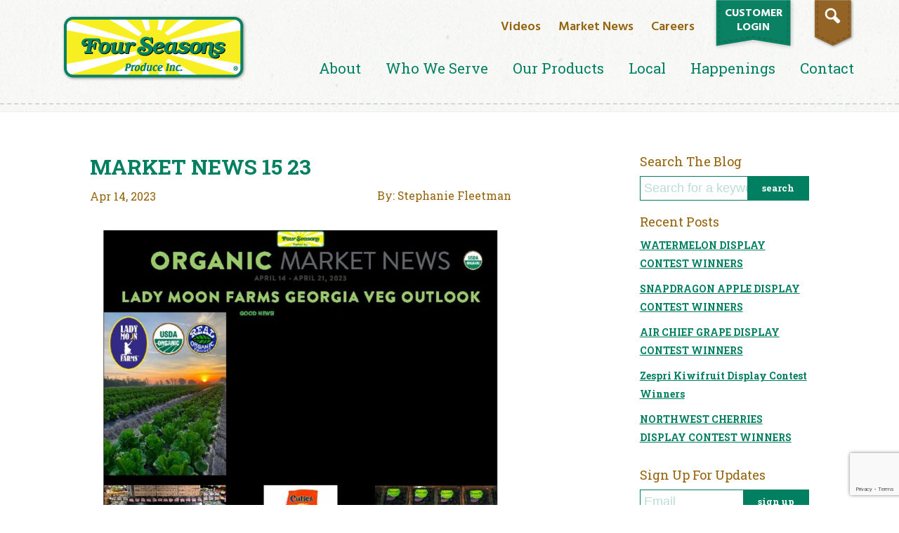

--- FILE ---
content_type: text/html; charset=UTF-8
request_url: https://www.fsproduce.com/market-news/market-news-2/market-news-15-23/
body_size: 14007
content:
<!doctype html>
<!--[if lt IE 7 ]> <html class="ie ie6 no-js" dir="ltr" lang="en-US"> <![endif]-->
<!--[if IE 7 ]>    <html class="ie ie7 no-js" dir="ltr" lang="en-US"> <![endif]-->
<!--[if IE 8 ]>    <html class="ie ie8 no-js" dir="ltr" lang="en-US"> <![endif]-->
<!--[if IE 9 ]>    <html class="ie ie9 no-js" dir="ltr" lang="en-US"> <![endif]-->
<!--[if gt IE 9]><!--><html class="no-js" dir="ltr" lang="en-US"><!--<![endif]-->
<head>
<meta http-equiv="Content-Type" content="text/html; charset=UTF-8" />


<link rel="icon" type="image/png" sizes="16x16" href="http://www.fsproduce.com/wp-content/uploads/2015/06/favicon.png">

<link rel="icon" type="image/png" sizes="32x32" href="https://www.fsproduce.com/wp-content/themes/fourseasons/assets/images/favicon-32x32.png">
<link rel="icon" type="image/png" sizes="16x16" href="https://www.fsproduce.com/wp-content/themes/fourseasons/assets/images/favicon-16x16.png">
<meta name="msapplication-TileColor" content="#ffffff">
<meta name="theme-color" content="#ffffff">
<meta name="viewport" content="width=device-width, initial-scale=1" />
<meta name='robots' content='index, follow, max-image-preview:large, max-snippet:-1, max-video-preview:-1' />
	<style>img:is([sizes="auto" i], [sizes^="auto," i]) { contain-intrinsic-size: 3000px 1500px }</style>
	
	<!-- This site is optimized with the Yoast SEO plugin v23.8 - https://yoast.com/wordpress/plugins/seo/ -->
	<title>Market News 15 23 - Four Seasons</title>
	<link rel="canonical" href="https://www.fsproduce.com/market-news/market-news-2/market-news-15-23/" />
	<meta property="og:locale" content="en_US" />
	<meta property="og:type" content="article" />
	<meta property="og:title" content="Market News 15 23 - Four Seasons" />
	<meta property="og:url" content="https://www.fsproduce.com/market-news/market-news-2/market-news-15-23/" />
	<meta property="og:site_name" content="Four Seasons" />
	<meta name="twitter:card" content="summary_large_image" />
	<script type="application/ld+json" class="yoast-schema-graph">{"@context":"https://schema.org","@graph":[{"@type":"WebPage","@id":"https://www.fsproduce.com/market-news/market-news-2/market-news-15-23/","url":"https://www.fsproduce.com/market-news/market-news-2/market-news-15-23/","name":"Market News 15 23 - Four Seasons","isPartOf":{"@id":"https://www.fsproduce.com/#website"},"primaryImageOfPage":{"@id":"https://www.fsproduce.com/market-news/market-news-2/market-news-15-23/#primaryimage"},"image":{"@id":"https://www.fsproduce.com/market-news/market-news-2/market-news-15-23/#primaryimage"},"thumbnailUrl":"https://www.fsproduce.com/wp-content/uploads/2015/08/Market-News-15-23-pdf.jpg","datePublished":"2023-04-14T15:19:02+00:00","dateModified":"2023-04-14T15:19:02+00:00","breadcrumb":{"@id":"https://www.fsproduce.com/market-news/market-news-2/market-news-15-23/#breadcrumb"},"inLanguage":"en-US","potentialAction":[{"@type":"ReadAction","target":["https://www.fsproduce.com/market-news/market-news-2/market-news-15-23/"]}]},{"@type":"ImageObject","inLanguage":"en-US","@id":"https://www.fsproduce.com/market-news/market-news-2/market-news-15-23/#primaryimage","url":"https://www.fsproduce.com/wp-content/uploads/2015/08/Market-News-15-23-pdf.jpg","contentUrl":"https://www.fsproduce.com/wp-content/uploads/2015/08/Market-News-15-23-pdf.jpg"},{"@type":"BreadcrumbList","@id":"https://www.fsproduce.com/market-news/market-news-2/market-news-15-23/#breadcrumb","itemListElement":[{"@type":"ListItem","position":1,"name":"Home","item":"https://www.fsproduce.com/"},{"@type":"ListItem","position":2,"name":"Market News","item":"https://www.fsproduce.com/market-news/market-news-2/"},{"@type":"ListItem","position":3,"name":"Market News 15 23"}]},{"@type":"WebSite","@id":"https://www.fsproduce.com/#website","url":"https://www.fsproduce.com/","name":"Four Seasons","description":"","potentialAction":[{"@type":"SearchAction","target":{"@type":"EntryPoint","urlTemplate":"https://www.fsproduce.com/?s={search_term_string}"},"query-input":{"@type":"PropertyValueSpecification","valueRequired":true,"valueName":"search_term_string"}}],"inLanguage":"en-US"}]}</script>
	<!-- / Yoast SEO plugin. -->


<link rel='dns-prefetch' href='//secure.gravatar.com' />
<link rel='dns-prefetch' href='//cdnjs.cloudflare.com' />
<link rel='dns-prefetch' href='//stats.wp.com' />
<link rel='dns-prefetch' href='//fonts.googleapis.com' />
<link rel='dns-prefetch' href='//v0.wordpress.com' />
<link rel='dns-prefetch' href='//i0.wp.com' />
<link rel="alternate" type="application/rss+xml" title="Four Seasons &raquo; Feed" href="https://www.fsproduce.com/feed/" />
<link rel="alternate" type="application/rss+xml" title="Four Seasons &raquo; Comments Feed" href="https://www.fsproduce.com/comments/feed/" />
<script type="text/javascript">
/* <![CDATA[ */
window._wpemojiSettings = {"baseUrl":"https:\/\/s.w.org\/images\/core\/emoji\/16.0.1\/72x72\/","ext":".png","svgUrl":"https:\/\/s.w.org\/images\/core\/emoji\/16.0.1\/svg\/","svgExt":".svg","source":{"concatemoji":"https:\/\/www.fsproduce.com\/wp-includes\/js\/wp-emoji-release.min.js?ver=6.8.3"}};
/*! This file is auto-generated */
!function(s,n){var o,i,e;function c(e){try{var t={supportTests:e,timestamp:(new Date).valueOf()};sessionStorage.setItem(o,JSON.stringify(t))}catch(e){}}function p(e,t,n){e.clearRect(0,0,e.canvas.width,e.canvas.height),e.fillText(t,0,0);var t=new Uint32Array(e.getImageData(0,0,e.canvas.width,e.canvas.height).data),a=(e.clearRect(0,0,e.canvas.width,e.canvas.height),e.fillText(n,0,0),new Uint32Array(e.getImageData(0,0,e.canvas.width,e.canvas.height).data));return t.every(function(e,t){return e===a[t]})}function u(e,t){e.clearRect(0,0,e.canvas.width,e.canvas.height),e.fillText(t,0,0);for(var n=e.getImageData(16,16,1,1),a=0;a<n.data.length;a++)if(0!==n.data[a])return!1;return!0}function f(e,t,n,a){switch(t){case"flag":return n(e,"\ud83c\udff3\ufe0f\u200d\u26a7\ufe0f","\ud83c\udff3\ufe0f\u200b\u26a7\ufe0f")?!1:!n(e,"\ud83c\udde8\ud83c\uddf6","\ud83c\udde8\u200b\ud83c\uddf6")&&!n(e,"\ud83c\udff4\udb40\udc67\udb40\udc62\udb40\udc65\udb40\udc6e\udb40\udc67\udb40\udc7f","\ud83c\udff4\u200b\udb40\udc67\u200b\udb40\udc62\u200b\udb40\udc65\u200b\udb40\udc6e\u200b\udb40\udc67\u200b\udb40\udc7f");case"emoji":return!a(e,"\ud83e\udedf")}return!1}function g(e,t,n,a){var r="undefined"!=typeof WorkerGlobalScope&&self instanceof WorkerGlobalScope?new OffscreenCanvas(300,150):s.createElement("canvas"),o=r.getContext("2d",{willReadFrequently:!0}),i=(o.textBaseline="top",o.font="600 32px Arial",{});return e.forEach(function(e){i[e]=t(o,e,n,a)}),i}function t(e){var t=s.createElement("script");t.src=e,t.defer=!0,s.head.appendChild(t)}"undefined"!=typeof Promise&&(o="wpEmojiSettingsSupports",i=["flag","emoji"],n.supports={everything:!0,everythingExceptFlag:!0},e=new Promise(function(e){s.addEventListener("DOMContentLoaded",e,{once:!0})}),new Promise(function(t){var n=function(){try{var e=JSON.parse(sessionStorage.getItem(o));if("object"==typeof e&&"number"==typeof e.timestamp&&(new Date).valueOf()<e.timestamp+604800&&"object"==typeof e.supportTests)return e.supportTests}catch(e){}return null}();if(!n){if("undefined"!=typeof Worker&&"undefined"!=typeof OffscreenCanvas&&"undefined"!=typeof URL&&URL.createObjectURL&&"undefined"!=typeof Blob)try{var e="postMessage("+g.toString()+"("+[JSON.stringify(i),f.toString(),p.toString(),u.toString()].join(",")+"));",a=new Blob([e],{type:"text/javascript"}),r=new Worker(URL.createObjectURL(a),{name:"wpTestEmojiSupports"});return void(r.onmessage=function(e){c(n=e.data),r.terminate(),t(n)})}catch(e){}c(n=g(i,f,p,u))}t(n)}).then(function(e){for(var t in e)n.supports[t]=e[t],n.supports.everything=n.supports.everything&&n.supports[t],"flag"!==t&&(n.supports.everythingExceptFlag=n.supports.everythingExceptFlag&&n.supports[t]);n.supports.everythingExceptFlag=n.supports.everythingExceptFlag&&!n.supports.flag,n.DOMReady=!1,n.readyCallback=function(){n.DOMReady=!0}}).then(function(){return e}).then(function(){var e;n.supports.everything||(n.readyCallback(),(e=n.source||{}).concatemoji?t(e.concatemoji):e.wpemoji&&e.twemoji&&(t(e.twemoji),t(e.wpemoji)))}))}((window,document),window._wpemojiSettings);
/* ]]> */
</script>
<link rel='stylesheet' id='fourseasons-css' href='https://www.fsproduce.com/wp-content/themes/fourseasons/style.css?ver=1.0' type='text/css' media='all' />
<style id='wp-emoji-styles-inline-css' type='text/css'>

	img.wp-smiley, img.emoji {
		display: inline !important;
		border: none !important;
		box-shadow: none !important;
		height: 1em !important;
		width: 1em !important;
		margin: 0 0.07em !important;
		vertical-align: -0.1em !important;
		background: none !important;
		padding: 0 !important;
	}
</style>
<link rel='stylesheet' id='wp-block-library-css' href='https://www.fsproduce.com/wp-includes/css/dist/block-library/style.min.css?ver=6.8.3' type='text/css' media='all' />
<style id='classic-theme-styles-inline-css' type='text/css'>
/*! This file is auto-generated */
.wp-block-button__link{color:#fff;background-color:#32373c;border-radius:9999px;box-shadow:none;text-decoration:none;padding:calc(.667em + 2px) calc(1.333em + 2px);font-size:1.125em}.wp-block-file__button{background:#32373c;color:#fff;text-decoration:none}
</style>
<link rel='stylesheet' id='mediaelement-css' href='https://www.fsproduce.com/wp-includes/js/mediaelement/mediaelementplayer-legacy.min.css?ver=4.2.17' type='text/css' media='all' />
<link rel='stylesheet' id='wp-mediaelement-css' href='https://www.fsproduce.com/wp-includes/js/mediaelement/wp-mediaelement.min.css?ver=6.8.3' type='text/css' media='all' />
<style id='jetpack-sharing-buttons-style-inline-css' type='text/css'>
.jetpack-sharing-buttons__services-list{display:flex;flex-direction:row;flex-wrap:wrap;gap:0;list-style-type:none;margin:5px;padding:0}.jetpack-sharing-buttons__services-list.has-small-icon-size{font-size:12px}.jetpack-sharing-buttons__services-list.has-normal-icon-size{font-size:16px}.jetpack-sharing-buttons__services-list.has-large-icon-size{font-size:24px}.jetpack-sharing-buttons__services-list.has-huge-icon-size{font-size:36px}@media print{.jetpack-sharing-buttons__services-list{display:none!important}}.editor-styles-wrapper .wp-block-jetpack-sharing-buttons{gap:0;padding-inline-start:0}ul.jetpack-sharing-buttons__services-list.has-background{padding:1.25em 2.375em}
</style>
<style id='global-styles-inline-css' type='text/css'>
:root{--wp--preset--aspect-ratio--square: 1;--wp--preset--aspect-ratio--4-3: 4/3;--wp--preset--aspect-ratio--3-4: 3/4;--wp--preset--aspect-ratio--3-2: 3/2;--wp--preset--aspect-ratio--2-3: 2/3;--wp--preset--aspect-ratio--16-9: 16/9;--wp--preset--aspect-ratio--9-16: 9/16;--wp--preset--color--black: #000000;--wp--preset--color--cyan-bluish-gray: #abb8c3;--wp--preset--color--white: #ffffff;--wp--preset--color--pale-pink: #f78da7;--wp--preset--color--vivid-red: #cf2e2e;--wp--preset--color--luminous-vivid-orange: #ff6900;--wp--preset--color--luminous-vivid-amber: #fcb900;--wp--preset--color--light-green-cyan: #7bdcb5;--wp--preset--color--vivid-green-cyan: #00d084;--wp--preset--color--pale-cyan-blue: #8ed1fc;--wp--preset--color--vivid-cyan-blue: #0693e3;--wp--preset--color--vivid-purple: #9b51e0;--wp--preset--gradient--vivid-cyan-blue-to-vivid-purple: linear-gradient(135deg,rgba(6,147,227,1) 0%,rgb(155,81,224) 100%);--wp--preset--gradient--light-green-cyan-to-vivid-green-cyan: linear-gradient(135deg,rgb(122,220,180) 0%,rgb(0,208,130) 100%);--wp--preset--gradient--luminous-vivid-amber-to-luminous-vivid-orange: linear-gradient(135deg,rgba(252,185,0,1) 0%,rgba(255,105,0,1) 100%);--wp--preset--gradient--luminous-vivid-orange-to-vivid-red: linear-gradient(135deg,rgba(255,105,0,1) 0%,rgb(207,46,46) 100%);--wp--preset--gradient--very-light-gray-to-cyan-bluish-gray: linear-gradient(135deg,rgb(238,238,238) 0%,rgb(169,184,195) 100%);--wp--preset--gradient--cool-to-warm-spectrum: linear-gradient(135deg,rgb(74,234,220) 0%,rgb(151,120,209) 20%,rgb(207,42,186) 40%,rgb(238,44,130) 60%,rgb(251,105,98) 80%,rgb(254,248,76) 100%);--wp--preset--gradient--blush-light-purple: linear-gradient(135deg,rgb(255,206,236) 0%,rgb(152,150,240) 100%);--wp--preset--gradient--blush-bordeaux: linear-gradient(135deg,rgb(254,205,165) 0%,rgb(254,45,45) 50%,rgb(107,0,62) 100%);--wp--preset--gradient--luminous-dusk: linear-gradient(135deg,rgb(255,203,112) 0%,rgb(199,81,192) 50%,rgb(65,88,208) 100%);--wp--preset--gradient--pale-ocean: linear-gradient(135deg,rgb(255,245,203) 0%,rgb(182,227,212) 50%,rgb(51,167,181) 100%);--wp--preset--gradient--electric-grass: linear-gradient(135deg,rgb(202,248,128) 0%,rgb(113,206,126) 100%);--wp--preset--gradient--midnight: linear-gradient(135deg,rgb(2,3,129) 0%,rgb(40,116,252) 100%);--wp--preset--font-size--small: 13px;--wp--preset--font-size--medium: 20px;--wp--preset--font-size--large: 36px;--wp--preset--font-size--x-large: 42px;--wp--preset--spacing--20: 0.44rem;--wp--preset--spacing--30: 0.67rem;--wp--preset--spacing--40: 1rem;--wp--preset--spacing--50: 1.5rem;--wp--preset--spacing--60: 2.25rem;--wp--preset--spacing--70: 3.38rem;--wp--preset--spacing--80: 5.06rem;--wp--preset--shadow--natural: 6px 6px 9px rgba(0, 0, 0, 0.2);--wp--preset--shadow--deep: 12px 12px 50px rgba(0, 0, 0, 0.4);--wp--preset--shadow--sharp: 6px 6px 0px rgba(0, 0, 0, 0.2);--wp--preset--shadow--outlined: 6px 6px 0px -3px rgba(255, 255, 255, 1), 6px 6px rgba(0, 0, 0, 1);--wp--preset--shadow--crisp: 6px 6px 0px rgba(0, 0, 0, 1);}:where(.is-layout-flex){gap: 0.5em;}:where(.is-layout-grid){gap: 0.5em;}body .is-layout-flex{display: flex;}.is-layout-flex{flex-wrap: wrap;align-items: center;}.is-layout-flex > :is(*, div){margin: 0;}body .is-layout-grid{display: grid;}.is-layout-grid > :is(*, div){margin: 0;}:where(.wp-block-columns.is-layout-flex){gap: 2em;}:where(.wp-block-columns.is-layout-grid){gap: 2em;}:where(.wp-block-post-template.is-layout-flex){gap: 1.25em;}:where(.wp-block-post-template.is-layout-grid){gap: 1.25em;}.has-black-color{color: var(--wp--preset--color--black) !important;}.has-cyan-bluish-gray-color{color: var(--wp--preset--color--cyan-bluish-gray) !important;}.has-white-color{color: var(--wp--preset--color--white) !important;}.has-pale-pink-color{color: var(--wp--preset--color--pale-pink) !important;}.has-vivid-red-color{color: var(--wp--preset--color--vivid-red) !important;}.has-luminous-vivid-orange-color{color: var(--wp--preset--color--luminous-vivid-orange) !important;}.has-luminous-vivid-amber-color{color: var(--wp--preset--color--luminous-vivid-amber) !important;}.has-light-green-cyan-color{color: var(--wp--preset--color--light-green-cyan) !important;}.has-vivid-green-cyan-color{color: var(--wp--preset--color--vivid-green-cyan) !important;}.has-pale-cyan-blue-color{color: var(--wp--preset--color--pale-cyan-blue) !important;}.has-vivid-cyan-blue-color{color: var(--wp--preset--color--vivid-cyan-blue) !important;}.has-vivid-purple-color{color: var(--wp--preset--color--vivid-purple) !important;}.has-black-background-color{background-color: var(--wp--preset--color--black) !important;}.has-cyan-bluish-gray-background-color{background-color: var(--wp--preset--color--cyan-bluish-gray) !important;}.has-white-background-color{background-color: var(--wp--preset--color--white) !important;}.has-pale-pink-background-color{background-color: var(--wp--preset--color--pale-pink) !important;}.has-vivid-red-background-color{background-color: var(--wp--preset--color--vivid-red) !important;}.has-luminous-vivid-orange-background-color{background-color: var(--wp--preset--color--luminous-vivid-orange) !important;}.has-luminous-vivid-amber-background-color{background-color: var(--wp--preset--color--luminous-vivid-amber) !important;}.has-light-green-cyan-background-color{background-color: var(--wp--preset--color--light-green-cyan) !important;}.has-vivid-green-cyan-background-color{background-color: var(--wp--preset--color--vivid-green-cyan) !important;}.has-pale-cyan-blue-background-color{background-color: var(--wp--preset--color--pale-cyan-blue) !important;}.has-vivid-cyan-blue-background-color{background-color: var(--wp--preset--color--vivid-cyan-blue) !important;}.has-vivid-purple-background-color{background-color: var(--wp--preset--color--vivid-purple) !important;}.has-black-border-color{border-color: var(--wp--preset--color--black) !important;}.has-cyan-bluish-gray-border-color{border-color: var(--wp--preset--color--cyan-bluish-gray) !important;}.has-white-border-color{border-color: var(--wp--preset--color--white) !important;}.has-pale-pink-border-color{border-color: var(--wp--preset--color--pale-pink) !important;}.has-vivid-red-border-color{border-color: var(--wp--preset--color--vivid-red) !important;}.has-luminous-vivid-orange-border-color{border-color: var(--wp--preset--color--luminous-vivid-orange) !important;}.has-luminous-vivid-amber-border-color{border-color: var(--wp--preset--color--luminous-vivid-amber) !important;}.has-light-green-cyan-border-color{border-color: var(--wp--preset--color--light-green-cyan) !important;}.has-vivid-green-cyan-border-color{border-color: var(--wp--preset--color--vivid-green-cyan) !important;}.has-pale-cyan-blue-border-color{border-color: var(--wp--preset--color--pale-cyan-blue) !important;}.has-vivid-cyan-blue-border-color{border-color: var(--wp--preset--color--vivid-cyan-blue) !important;}.has-vivid-purple-border-color{border-color: var(--wp--preset--color--vivid-purple) !important;}.has-vivid-cyan-blue-to-vivid-purple-gradient-background{background: var(--wp--preset--gradient--vivid-cyan-blue-to-vivid-purple) !important;}.has-light-green-cyan-to-vivid-green-cyan-gradient-background{background: var(--wp--preset--gradient--light-green-cyan-to-vivid-green-cyan) !important;}.has-luminous-vivid-amber-to-luminous-vivid-orange-gradient-background{background: var(--wp--preset--gradient--luminous-vivid-amber-to-luminous-vivid-orange) !important;}.has-luminous-vivid-orange-to-vivid-red-gradient-background{background: var(--wp--preset--gradient--luminous-vivid-orange-to-vivid-red) !important;}.has-very-light-gray-to-cyan-bluish-gray-gradient-background{background: var(--wp--preset--gradient--very-light-gray-to-cyan-bluish-gray) !important;}.has-cool-to-warm-spectrum-gradient-background{background: var(--wp--preset--gradient--cool-to-warm-spectrum) !important;}.has-blush-light-purple-gradient-background{background: var(--wp--preset--gradient--blush-light-purple) !important;}.has-blush-bordeaux-gradient-background{background: var(--wp--preset--gradient--blush-bordeaux) !important;}.has-luminous-dusk-gradient-background{background: var(--wp--preset--gradient--luminous-dusk) !important;}.has-pale-ocean-gradient-background{background: var(--wp--preset--gradient--pale-ocean) !important;}.has-electric-grass-gradient-background{background: var(--wp--preset--gradient--electric-grass) !important;}.has-midnight-gradient-background{background: var(--wp--preset--gradient--midnight) !important;}.has-small-font-size{font-size: var(--wp--preset--font-size--small) !important;}.has-medium-font-size{font-size: var(--wp--preset--font-size--medium) !important;}.has-large-font-size{font-size: var(--wp--preset--font-size--large) !important;}.has-x-large-font-size{font-size: var(--wp--preset--font-size--x-large) !important;}
:where(.wp-block-post-template.is-layout-flex){gap: 1.25em;}:where(.wp-block-post-template.is-layout-grid){gap: 1.25em;}
:where(.wp-block-columns.is-layout-flex){gap: 2em;}:where(.wp-block-columns.is-layout-grid){gap: 2em;}
:root :where(.wp-block-pullquote){font-size: 1.5em;line-height: 1.6;}
</style>
<link rel='stylesheet' id='contact-form-7-css' href='https://www.fsproduce.com/wp-content/plugins/contact-form-7/includes/css/styles.css?ver=6.0' type='text/css' media='all' />
<link rel='stylesheet' id='google-fonts-css' href='https://fonts.googleapis.com/css?family=Hind%3A400%2C700%2C300%2C600%7CRoboto+Slab%3A400%2C700%2C300%7CLato%3A900&#038;ver=6.8.3' type='text/css' media='all' />
<link rel='stylesheet' id='fancybox-css' href='https://cdnjs.cloudflare.com/ajax/libs/fancybox/3.5.7/jquery.fancybox.min.css?ver=6.8.3' type='text/css' media='all' />
<link rel='stylesheet' id='bxslider-css' href='https://cdnjs.cloudflare.com/ajax/libs/bxslider/4.2.15/jquery.bxslider.min.css?ver=6.8.3' type='text/css' media='all' />
<link rel='stylesheet' id='parent-style-css' href='https://www.fsproduce.com/wp-content/themes/genesis/style.css?ver=6.8.3' type='text/css' media='all' />
<link rel='stylesheet' id='theme-css-css' href='https://www.fsproduce.com/wp-content/themes/fourseasons/assets/dist/styles.min.css?ver=6.8.3' type='text/css' media='all' />
<script type="text/javascript" src="https://www.fsproduce.com/wp-includes/js/jquery/jquery.min.js?ver=3.7.1" id="jquery-core-js"></script>
<script type="text/javascript" src="https://www.fsproduce.com/wp-includes/js/jquery/jquery-migrate.min.js?ver=3.4.1" id="jquery-migrate-js"></script>
<link rel="https://api.w.org/" href="https://www.fsproduce.com/wp-json/" /><link rel="alternate" title="JSON" type="application/json" href="https://www.fsproduce.com/wp-json/wp/v2/media/8331" /><link rel="EditURI" type="application/rsd+xml" title="RSD" href="https://www.fsproduce.com/xmlrpc.php?rsd" />
<link rel='shortlink' href='https://wp.me/a6WJnh-2an' />
<link rel="alternate" title="oEmbed (JSON)" type="application/json+oembed" href="https://www.fsproduce.com/wp-json/oembed/1.0/embed?url=https%3A%2F%2Fwww.fsproduce.com%2Fmarket-news%2Fmarket-news-2%2Fmarket-news-15-23%2F" />
<link rel="alternate" title="oEmbed (XML)" type="text/xml+oembed" href="https://www.fsproduce.com/wp-json/oembed/1.0/embed?url=https%3A%2F%2Fwww.fsproduce.com%2Fmarket-news%2Fmarket-news-2%2Fmarket-news-15-23%2F&#038;format=xml" />
	<style>img#wpstats{display:none}</style>
			<!-- Facebook Pixel Code -->
	<script>
	!function(f,b,e,v,n,t,s) {if(f.fbq)return;n=f.fbq=function(){n.callMethod? n.callMethod.apply(n,arguments):n.queue.push(arguments)}; if(!f._fbq)f._fbq=n;n.push=n;n.loaded=!0;n.version='2.0'; n.queue=[];t=b.createElement(e);t.async=!0; t.src=v;s=b.getElementsByTagName(e)[0]; s.parentNode.insertBefore(t,s)}(window, document,'script', 'https://connect.facebook.net/en_US/fbevents.js');

	fbq('init', '586696498991156');
	fbq('track', 'PageView');
	</script>
	<noscript><img height="1" width="1" style="display:none" src="https://www.facebook.com/tr?id=586696498991156&ev=PageView&noscript=1" /></noscript>

	<!-- End Facebook Pixel Code -->
</head>
<body class="attachment wp-singular attachment-template-default single single-attachment postid-8331 attachmentid-8331 attachment-pdf wp-theme-genesis wp-child-theme-fourseasons header-full-width content-sidebar genesis-breadcrumbs-hidden"><div class="site-container">    <div class="search__wrap search--header">
        <form role="search" method="get" id="searchform" class="searchform" action="https://www.fsproduce.com/">
            <input type="text" value="" class="search-input" name="s" id="s" placeholder="Search for a keyword"/>
            <input type="submit" id="searchsubmit" value="Search" />
        </form>
    </div>
<header class="site-header"><div class="wrap">    
<!--Header -->
    <div class="header_container row">
        <!--logo-->
        <div class="header_logo col-md-4">
            <a href="https://www.fsproduce.com/"><img src="https://www.fsproduce.com/wp-content/themes/fourseasons/assets/images/four-seasons-logo.png" alt="Four Seasons"></a>
        </div>
        <!--end logo -->
        <!--Top Nav-->
        <div class="top-navigation">

            <i class="menu-icon" id="trigger-overlay">&#9776;</i>
            <span class="search-icon">
                <svg version="1.1" xmlns="http://www.w3.org/2000/svg" xmlns:xlink="http://www.w3.org/1999/xlink" x="0px" y="0px"
                viewBox="0 0 512 512" enable-background="new 0 0 512 512" xml:space="preserve">
                <path id="magnifier-5-icon" d="M460.488,387.166l-117.09-117.09C392.051,169.175,318.504,50,204.959,50
                c-84.686,0-153.584,68.898-153.584,153.585c0,111.723,115.703,185.375,216.308,140.187l118.1,118.097
                C419.373,464.672,463.387,421.922,460.488,387.166z M204.959,306.126c-56.537,0-102.535-45.999-102.535-102.541
                c0-56.539,45.998-102.538,102.535-102.538c56.541,0,102.541,45.999,102.541,102.538C307.5,260.127,261.5,306.126,204.959,306.126z"
                />
                </svg>
            </span>

            <ul class="secondary__nav">
                <li><a href="https://www.fsproduce.com/videos">Videos</a></li>
                                <li><a href="https://www.fsproduce.com/wp-content/uploads/2026/01/Market-News-2-26.pdf">Market News</a></li>
                                                                <li><a href="https://careers.fsproduce.com/" target="_blank">Careers</a></li>
                <li class="customer-login"><a href="https://customer.fsproduce.com">Customer<br />login</a></li>
                <li><a href="#" class="button__search">
                    <svg version="1.1" xmlns="http://www.w3.org/2000/svg" xmlns:xlink="http://www.w3.org/1999/xlink" x="0px" y="0px"
                    viewBox="0 0 512 512" enable-background="new 0 0 512 512" xml:space="preserve">
                    <path id="magnifier-5-icon" d="M460.488,387.166l-117.09-117.09C392.051,169.175,318.504,50,204.959,50
                    c-84.686,0-153.584,68.898-153.584,153.585c0,111.723,115.703,185.375,216.308,140.187l118.1,118.097
                    C419.373,464.672,463.387,421.922,460.488,387.166z M204.959,306.126c-56.537,0-102.535-45.999-102.535-102.541
                    c0-56.539,45.998-102.538,102.535-102.538c56.541,0,102.541,45.999,102.541,102.538C307.5,260.127,261.5,306.126,204.959,306.126z"
                    />
                    </svg>
                    </a>
                </li>
            </ul>
        </div>
        <!--End Top Nav -->

        <!--Main Nav -->

        <nav role="navigation" itemscope="itemscope" itemtype="http://schema.org/SiteNavigationElement">
            <div class="menu-primary-menu-container"><ul id="menu-primary-menu" class="menu"><li id="menu-item-3729" class="menu-item menu-item-type-post_type menu-item-object-page menu-item-has-children menu-item-3729"><a href="https://www.fsproduce.com/about/">About</a>
<ul class="sub-menu">
	<li id="menu-item-4013" class="mobile-only menu-item menu-item-type-post_type menu-item-object-page menu-item-4013"><a href="https://www.fsproduce.com/about/">About</a></li>
	<li id="menu-item-3732" class="menu-item menu-item-type-post_type menu-item-object-page menu-item-3732"><a href="https://www.fsproduce.com/about/history/">History</a></li>
	<li id="menu-item-3731" class="menu-item menu-item-type-post_type menu-item-object-page menu-item-3731"><a href="https://www.fsproduce.com/about/our-team/">Our Team</a></li>
	<li id="menu-item-3737" class="menu-item menu-item-type-post_type menu-item-object-page menu-item-3737"><a href="https://www.fsproduce.com/about/capabilities/">Capabilities</a></li>
	<li id="menu-item-3754" class="menu-item menu-item-type-post_type menu-item-object-page menu-item-3754"><a href="https://www.fsproduce.com/about/sunrise-transport/">Sunrise Transport</a></li>
	<li id="menu-item-3733" class="menu-item menu-item-type-post_type menu-item-object-page menu-item-3733"><a href="https://www.fsproduce.com/about/four-seasons-family-of-companies/">Four Seasons Family of Companies</a></li>
	<li id="menu-item-3730" class="menu-item menu-item-type-post_type menu-item-object-page menu-item-3730"><a href="https://www.fsproduce.com/about/sustainability/">Sustainability</a></li>
</ul>
</li>
<li id="menu-item-718" class="menu-item menu-item-type-custom menu-item-object-custom menu-item-has-children menu-item-718"><a href="#">Who We Serve</a>
<ul class="sub-menu">
	<li id="menu-item-724" class="menu-item menu-item-type-post_type menu-item-object-page menu-item-724"><a href="https://www.fsproduce.com/who-we-serve/independent-retailers/">Independent Retailers</a></li>
	<li id="menu-item-719" class="menu-item menu-item-type-post_type menu-item-object-page menu-item-719"><a href="https://www.fsproduce.com/who-we-serve/organic-focused/">Organic Focused</a></li>
	<li id="menu-item-720" class="menu-item menu-item-type-post_type menu-item-object-page menu-item-720"><a href="https://www.fsproduce.com/who-we-serve/wholesale/">Wholesale</a></li>
</ul>
</li>
<li id="menu-item-3720" class="menu-item menu-item-type-custom menu-item-object-custom menu-item-has-children menu-item-3720"><a href="#">Our Products</a>
<ul class="sub-menu">
	<li id="menu-item-3743" class="menu-item menu-item-type-post_type menu-item-object-page menu-item-3743"><a href="https://www.fsproduce.com/our-products/organic-produce/">Organic Produce</a></li>
	<li id="menu-item-3738" class="menu-item menu-item-type-post_type menu-item-object-page menu-item-3738"><a href="https://www.fsproduce.com/our-products/organic-natural-meat-dairy/">Meat, Dairy, Fresh</a></li>
	<li id="menu-item-3746" class="menu-item menu-item-type-post_type menu-item-object-page menu-item-3746"><a href="https://www.fsproduce.com/our-products/conventional-produce/">Conventional Produce</a></li>
	<li id="menu-item-3745" class="menu-item menu-item-type-post_type menu-item-object-page menu-item-3745"><a href="https://www.fsproduce.com/our-products/produce-department-related-products/">Produce Department Related Products</a></li>
</ul>
</li>
<li id="menu-item-159" class="menu-item menu-item-type-post_type menu-item-object-page menu-item-159"><a href="https://www.fsproduce.com/local/">Local</a></li>
<li id="menu-item-3727" class="menu-item menu-item-type-post_type menu-item-object-page menu-item-3727"><a href="https://www.fsproduce.com/blog/">Happenings</a></li>
<li id="menu-item-155" class="menu-item menu-item-type-post_type menu-item-object-page menu-item-155"><a href="https://www.fsproduce.com/contact/">Contact</a></li>
</ul></div>        </nav>
        <!--End Main Nav -->
    </div>
<!-- end Header -->
</div></header><div class="site-inner"><div class="content-sidebar-wrap"><main class="content"><section class="blog__wrap">

    <article class="article__main single">
            <h2>Market News 15 23</h2>
        <div class="article__info">
            <time datetime="">Apr 14, 2023</time>
            <span class="article__author">By: Stephanie Fleetman</span>
        </div>
        <figure class="article__graphic">
            <img src="https://www.fsproduce.com/wp-content/uploads/2015/08/Market-News-15-23-pdf-791x1024.jpg" alt="">
        </figure>
        <p class="attachment"><a href='https://www.fsproduce.com/wp-content/uploads/2015/08/Market-News-15-23.pdf'><img data-recalc-dims="1" fetchpriority="high" decoding="async" width="232" height="300" src="https://i0.wp.com/www.fsproduce.com/wp-content/uploads/2015/08/Market-News-15-23-pdf-232x300.jpg?resize=232%2C300&#038;ssl=1" class="attachment-medium size-medium" alt="" /></a></p>
        
        <hr>
        <div class="article__more article post--full">
            <div class="article__sharing">
            <h3>Share This Article:</h3>
            <!-- Go to www.addthis.com/dashboard to customize your tools -->
            <script type="text/javascript" src="//s7.addthis.com/js/300/addthis_widget.js#pubid=ra-5137f0cf11509f3c" async="async"></script>

                <!-- Go to www.addthis.com/dashboard to customize your tools -->
                <div class="addthis_sharing_toolbox"></div>
            </div>
            <span class="article__categories">(Category: 

                                )
            </span>
        </div>

        <div class="article__pagination">
                                </div>


    </article>
</section>
    </main><aside class="sidebar sidebar-primary widget-area" role="complementary" aria-label="Primary Sidebar"><div class="sidebar__search">
    <h3>Search The Blog</h3>
    <div class="search__wrap">
	    <form role="search" method="get" id="searchform" class="searchform" action="https://www.fsproduce.com/">
            <input type="text" value="" class="search-input" name="s" id="s" placeholder="Search for a keyword"/>
            <input type="submit" id="searchsubmit" value="Search" />
        </form>
    </div>
</div>
<div class="sidebar__list">
    <h3>Recent Posts</h3>
    <ul>
        <li><a href="https://www.fsproduce.com/watermelon-display-contest-winners/">WATERMELON DISPLAY CONTEST WINNERS</a></li>
        <li><a href="https://www.fsproduce.com/snapdragon-apple-display-contest-winners/">SNAPDRAGON APPLE DISPLAY CONTEST WINNERS</a></li>
        <li><a href="https://www.fsproduce.com/air-chief-grape-display-contest-winners/">AIR CHIEF GRAPE DISPLAY CONTEST WINNERS</a></li>
        <li><a href="https://www.fsproduce.com/zespri-kiwifruit-display-contest-winners-2/">Zespri Kiwifruit Display Contest Winners</a></li>
        <li><a href="https://www.fsproduce.com/northwest-cherries-display-contest-winners/">NORTHWEST CHERRIES DISPLAY CONTEST WINNERS</a></li>
 
    </ul>
</div>
<div class="sidebar__newsletter">
    <h3>Sign Up For Updates</h3>
    <div class="search__wrap">
        <!--Begin CTCT Sign-Up Form-->


<div class="ctct-embed-signup">
   <div>
       <span id="success_message" style="display:none;">
           <div style="text-align:center;">Thanks for signing up!</div>
       </span>
       <form data-id="embedded_signup:form" class="ctct-custom-form Form" name="embedded_signup" method="POST" action="https://visitor2.constantcontact.com/api/signup">

           <input data-id="ca:input" type="hidden" name="ca" value="5fed0f81-edbd-48fd-ae91-7891d7151c04">
           <input data-id="list:input" type="hidden" name="list" value="74">
           <input data-id="source:input" type="hidden" name="source" value="EFD">
           <input data-id="required:input" type="hidden" name="required" value="email">
           <input data-id="url:input" type="hidden" name="url" value="">
           <input data-id="Email Address:input" name="email" value="" maxlength="80" type="text" placeholder="Email">

           <!-- <input type="submit" value="subscribe" data-enabled="enabled"> -->
           <button type="submit" class="Button ctct-button Button--block Button-secondary" data-enabled="enabled">Sign Up</button>
       </form>
   </div>
</div>
<script type='text/javascript'>
   var localizedErrMap = {};
   localizedErrMap['required'] = 		'This field is required.';
   localizedErrMap['ca'] = 			'An unexpected error occurred while attempting to send email.';
   localizedErrMap['email'] = 			'Please enter your email address in name@email.com format.';
   localizedErrMap['birthday'] = 		'Please enter birthday in MM/DD format.';
   localizedErrMap['anniversary'] = 	'Please enter anniversary in MM/DD/YYYY format.';
   localizedErrMap['custom_date'] = 	'Please enter this date in MM/DD/YYYY format.';
   localizedErrMap['list'] = 			'Please select at least one email list.';
   localizedErrMap['generic'] = 		'This field is invalid.';
   localizedErrMap['shared'] = 		'Sorry, we could not complete your sign-up. Please contact us to resolve this.';
   localizedErrMap['state_mismatch'] = 'Mismatched State/Province and Country.';
	localizedErrMap['state_province'] = 'Select a state/province';
   localizedErrMap['selectcountry'] = 	'Select a country';
   var postURL = 'https://visitor2.constantcontact.com/api/signup';
</script>
<script type='text/javascript' src='https://static.ctctcdn.com/h/contacts-embedded-signup-assets/1.0.0/js/signup-form.js'></script>
<!--End CTCT Sign-Up Form-->
       <!--  <input type="submit" value="subscribe"> -->
    </div>
</div>
<div class="sidebar__list">
    <h3>Categories</h3>
    <ul>
        	<li class="cat-item cat-item-16"><a href="https://www.fsproduce.com/category/earth-day/">Earth Day</a>
</li>
	<li class="cat-item cat-item-18"><a href="https://www.fsproduce.com/category/fair-trade/">Fair Trade</a>
</li>
	<li class="cat-item cat-item-8"><a href="https://www.fsproduce.com/category/fall/">Fall</a>
</li>
	<li class="cat-item cat-item-15"><a href="https://www.fsproduce.com/category/feeding-america/">Feeding America</a>
</li>
	<li class="cat-item cat-item-12"><a href="https://www.fsproduce.com/category/flower-care/">Flower Care</a>
</li>
	<li class="cat-item cat-item-14"><a href="https://www.fsproduce.com/category/holiday/">Holiday</a>
</li>
	<li class="cat-item cat-item-10"><a href="https://www.fsproduce.com/category/merchandising/">Merchandising</a>
</li>
	<li class="cat-item cat-item-6"><a href="https://www.fsproduce.com/category/organic/">Organic</a>
</li>
	<li class="cat-item cat-item-13"><a href="https://www.fsproduce.com/category/produce-guides/">Produce Guides</a>
</li>
	<li class="cat-item cat-item-11"><a href="https://www.fsproduce.com/category/retail/">Retail</a>
</li>
	<li class="cat-item cat-item-9"><a href="https://www.fsproduce.com/category/thanksgiving/">Thanksgiving</a>
</li>
	<li class="cat-item cat-item-7"><a href="https://www.fsproduce.com/category/top-40/">Top 40</a>
</li>
	<li class="cat-item cat-item-1"><a href="https://www.fsproduce.com/category/uncategorized/">Uncategorized</a>
</li>
 
    </ul>
</div>
<div class="sidebar__social">
    <h3>Follow Us On Social</h3>
    <a href="https://www.facebook.com/FourSeasonsProduceInc?fref=ts"><svg xmlns="http://www.w3.org/2000/svg" xmlns:xlink="http://www.w3.org/1999/xlink" version="1.1" x="0px" y="0px" viewBox="0 0 200 200" enable-background="new 0 0 200 200" xml:space="preserve"><g display="none"><rect display="inline" width="35" height="200" class="style0"/><rect x="55" display="inline" width="35" height="200" class="style0"/><rect x="110" display="inline" width="35" height="200" class="style0"/><rect x="165" display="inline" width="35" height="200" class="style0"/><g display="inline"><line x1="200" y1="-100" x2="200" y2="300" class="style1"/><line x1="165" y1="-100" x2="165" y2="300" class="style1"/><line x1="145" y1="-100" x2="145" y2="300" class="style1"/><line x1="110" y1="-100" x2="110" y2="300" class="style1"/><line x1="90" y1="-100" x2="90" y2="300" class="style1"/><line x1="55" y1="-100" x2="55" y2="300" class="style1"/><line x1="35" y1="-100" x2="35" y2="300" class="style1"/><line x1="0" y1="-100" x2="0" y2="300" class="style1"/><line x1="-100" y1="200" x2="300" y2="200" class="style1"/><line x1="-100" y1="0" x2="300" y2="0" class="style1"/></g></g><g><path d="M99.9 49.3c13.9 0 26.9 5.4 36.8 15.2c9.8 9.8 15.2 22.9 15.2 36.8 c0 13.9-5.4 26.9-15.2 36.8c-9.8 9.8-22.9 15.2-36.8 15.2c-13.9 0-26.9-5.4-36.7-15.2c-9.8-9.8-15.2-22.9-15.2-36.8 c0-13.9 5.4-26.9 15.2-36.8C72.9 54.7 86 49.3 99.9 49.3 M99.9 36.7c-35.6 0-64.5 28.9-64.5 64.5c0 35.6 28.9 64.5 64.5 64.5 c35.6 0 64.5-28.9 64.5-64.5C164.4 65.6 135.5 36.7 99.9 36.7L99.9 36.7z M91 89.4h-7.4v12H91v35.3h14.2v-35.5h9.9l1-11.9h-10.9 c0 0 0-4.4 0-6.8c0-2.8 0.6-3.9 3.3-3.9c2.2 0 7.7 0 7.7 0V66.4c0 0-8.1 0-9.8 0C95.8 66.4 91 71 91 79.9C91 87.6 91 89.4 91 89.4z " class="style2"/><path display="none" d="M100 49.3c13.9 0 26.9 5.4 36.7 15.2 c9.8 9.8 15.2 22.9 15.2 36.7c0 13.9-5.4 26.9-15.2 36.7c-9.8 9.8-22.9 15.2-36.7 15.2c-13.9 0-26.9-5.4-36.7-15.2 c-9.8-9.8-15.2-22.9-15.2-36.7c0-13.9 5.4-26.9 15.2-36.7C73.1 54.7 86.1 49.3 100 49.3 M100 36.7c-35.6 0-64.5 28.9-64.5 64.5 c0 35.6 28.9 64.5 64.5 64.5c35.6 0 64.5-28.9 64.5-64.5C164.5 65.6 135.6 36.7 100 36.7L100 36.7z M86.7 76.1c0 4-3.2 7.2-7.1 7.2 c-3.9 0-7.1-3.2-7.1-7.2c0-4 3.2-7.2 7.1-7.2C83.5 68.9 86.7 72.1 86.7 76.1z M85.6 88.4h-12v38.9h12V88.4z M104.8 88.4H93.3v38.9 h11.5c0 0 0-14.4 0-20.4c0-5.5 2.5-8.7 7.3-8.7c4.4 0 6.6 3.1 6.6 8.7c0 5.6 0 20.4 0 20.4h12c0 0 0-14.2 0-24.6 c0-10.4-5.9-15.4-14.1-15.4c-8.2 0-11.7 6.4-11.7 6.4L104.8 88.4L104.8 88.4z" class="style2"/><path display="none" d="M100 49.3c28.7 0 51.9 23.2 51.9 51.9c0 28.7-23.2 51.9-51.9 51.9 c-28.7 0-51.9-23.2-51.9-51.9C48.1 72.5 71.3 49.3 100 49.3 M100 36.8c-35.6 0-64.4 28.8-64.4 64.4c0 35.6 28.9 64.4 64.4 64.4 c35.6 0 64.4-28.8 64.4-64.4C164.4 65.6 135.6 36.8 100 36.8L100 36.8z M135.3 84.3c-2.4 1.1-5 1.8-7.7 2.1 c2.8-1.7 4.9-4.3 5.9-7.4c-2.6 1.5-5.5 2.7-8.5 3.3c-2.5-2.6-6-4.3-9.8-4.3c-8.7 0-15.1 8.1-13.1 16.5C90.8 94 80.9 88.6 74.3 80.5 c-3.5 6-1.8 14 4.2 18c-2.2-0.1-4.3-0.7-6.1-1.7c-0.1 6.2 4.3 12.1 10.8 13.4c-1.9 0.5-4 0.6-6.1 0.2c1.7 5.3 6.7 9.2 12.6 9.3 c-5.7 4.4-12.8 6.4-19.9 5.6c6 3.8 13 6 20.6 6c25 0 39.1-21.1 38.2-40C131.2 89.4 133.5 87 135.3 84.3z" class="style2"/><path display="none" d="M100 36.8c-35.6 0-64.4 28.8-64.4 64.4c0 35.6 28.9 64.4 64.4 64.4 c35.6 0 64.4-28.8 64.4-64.4C164.4 65.6 135.6 36.8 100 36.8z M100 153.1c-28.7 0-51.9-23.2-51.9-51.9c0-28.7 23.2-51.9 51.9-51.9 c28.7 0 51.9 23.2 51.9 51.9C151.9 129.9 128.7 153.1 100 153.1z M79.2 65.5h4.1l2.8 10.6l2.6-10.6H93l-4.8 15.8v10.8h-4.1V81.3 L79.2 65.5z M92.8 87.2c0 3.5 1.8 5.3 5.3 5.3c2.9 0 5.3-2 5.3-5.3v-9.6c0-3.1-2.3-5.3-5.3-5.3c-3.2 0-5.3 2.1-5.3 5.3V87.2z M96.5 77.9c0-1.1 0.5-1.9 1.5-1.9c1.1 0 1.6 0.8 1.6 1.9V87c0 1.1-0.5 1.9-1.5 1.9c-1 0-1.6-0.8-1.6-1.9V77.9L96.5 77.9z M113.3 72.4v14.9c-0.4 0.6-1.4 1.5-2.1 1.5c-0.8 0-1-0.5-1-1.3V72.4h-3.7v16.4c0 1.9 0.6 3.5 2.6 3.5c1.1 0 2.6-0.6 4.2-2.4v2.2 h3.7V72.4H113.3z M107.9 112.7c0.2 0.3 0.4 0.8 0.4 1.4v9.7c0 0.6-0.1 1-0.3 1.3c-0.4 0.5-1.2 0.5-1.8 0.2 c-0.3-0.1-0.5-0.3-0.8-0.7V113c0.2-0.3 0.5-0.4 0.7-0.6C106.7 112.1 107.5 112.2 107.9 112.7z M119.6 112.3c-1.3 0-1.6 0.9-1.6 2.2 v1.9h3.1v-1.9C121.1 113.2 120.9 112.3 119.6 112.3z M130.2 126.1c0 4.6-3.8 8.4-8.4 8.4H78.8c-4.6 0-8.4-3.8-8.4-8.4v-21.2 c0-4.6 3.8-8.4 8.4-8.4h43.1c4.6 0 8.4 3.8 8.4 8.4V126.1L130.2 126.1z M84.5 106.5h4.1v-3.7h-12v3.7h4.1v21.7h3.9V106.5 L84.5 106.5z M98.4 109.5H95v14.2c-0.4 0.5-1.4 1.4-2 1.4c-0.7 0-0.9-0.5-0.9-1.3v-14.3h-3.5v15.6c0 3.8 2.6 3.8 4.4 2.7 c0.7-0.4 1.4-1 2-1.7v2.1h3.5V109.5z M111.8 113.9c0-2.5-0.8-4.7-3.4-4.7c-1.2 0-2.3 0.8-3.1 1.7v-8.2h-3.5v25.4h3.5v-1.4 c1 1.2 2 1.7 3.3 1.7c2.3 0 3.2-1.8 3.2-4.1V113.9L111.8 113.9z M124.7 114.5c0-3.4-1.6-5.5-5-5.5c-3.1 0-5.3 2.3-5.3 5.5v8.4 c0 3.4 1.7 5.8 5 5.8c3.7 0 5.2-2.2 5.2-5.8v-1.4h-3.6v1.3c0 1.6-0.1 2.6-1.6 2.6c-1.4 0-1.5-1.2-1.5-2.6v-3.5h6.7V114.5 L124.7 114.5z" class="style2"/></g></svg></a>
                  
	<a href="https://www.linkedin.com/company/four-seasons-produce?trk=top_nav_home"><svg xmlns="http://www.w3.org/2000/svg" xmlns:xlink="http://www.w3.org/1999/xlink" version="1.1" x="0px" y="0px" viewBox="0 0 200 200" enable-background="new 0 0 200 200" xml:space="preserve"><g display="none"><rect display="inline" width="35" height="200" class="style0"/><rect x="55" display="inline" width="35" height="200" class="style0"/><rect x="110" display="inline" width="35" height="200" class="style0"/><rect x="165" display="inline" width="35" height="200" class="style0"/><g display="inline"><line x1="200" y1="-100" x2="200" y2="300" class="style1"/><line x1="165" y1="-100" x2="165" y2="300" class="style1"/><line x1="145" y1="-100" x2="145" y2="300" class="style1"/><line x1="110" y1="-100" x2="110" y2="300" class="style1"/><line x1="90" y1="-100" x2="90" y2="300" class="style1"/><line x1="55" y1="-100" x2="55" y2="300" class="style1"/><line x1="35" y1="-100" x2="35" y2="300" class="style1"/><line x1="0" y1="-100" x2="0" y2="300" class="style1"/><line x1="-100" y1="200" x2="300" y2="200" class="style1"/><line x1="-100" y1="0" x2="300" y2="0" class="style1"/></g></g><g><path display="none" d="M99.9 49.3c13.9 0 26.9 5.4 36.8 15.2 c9.8 9.8 15.2 22.9 15.2 36.8c0 13.9-5.4 26.9-15.2 36.8c-9.8 9.8-22.9 15.2-36.8 15.2c-13.9 0-26.9-5.4-36.7-15.2 c-9.8-9.8-15.2-22.9-15.2-36.8c0-13.9 5.4-26.9 15.2-36.8C72.9 54.7 86 49.3 99.9 49.3 M99.9 36.7c-35.6 0-64.5 28.9-64.5 64.5 c0 35.6 28.9 64.5 64.5 64.5c35.6 0 64.5-28.9 64.5-64.5C164.4 65.6 135.5 36.7 99.9 36.7L99.9 36.7z M91 89.4h-7.4v12H91v35.3 h14.2v-35.5h9.9l1-11.9h-10.9c0 0 0-4.4 0-6.8c0-2.8 0.6-3.9 3.3-3.9c2.2 0 7.7 0 7.7 0V66.4c0 0-8.1 0-9.8 0 C95.8 66.4 91 71 91 79.9C91 87.6 91 89.4 91 89.4z" class="style2"/><path d="M100 49.3c13.9 0 26.9 5.4 36.7 15.2c9.8 9.8 15.2 22.9 15.2 36.7 c0 13.9-5.4 26.9-15.2 36.7c-9.8 9.8-22.9 15.2-36.7 15.2c-13.9 0-26.9-5.4-36.7-15.2c-9.8-9.8-15.2-22.9-15.2-36.7 c0-13.9 5.4-26.9 15.2-36.7C73.1 54.7 86.1 49.3 100 49.3 M100 36.7c-35.6 0-64.5 28.9-64.5 64.5c0 35.6 28.9 64.5 64.5 64.5 c35.6 0 64.5-28.9 64.5-64.5C164.5 65.6 135.6 36.7 100 36.7L100 36.7z M86.7 76.1c0 4-3.2 7.2-7.1 7.2c-3.9 0-7.1-3.2-7.1-7.2 c0-4 3.2-7.2 7.1-7.2C83.5 68.9 86.7 72.1 86.7 76.1z M85.6 88.4h-12v38.9h12V88.4z M104.8 88.4H93.3v38.9h11.5c0 0 0-14.4 0-20.4 c0-5.5 2.5-8.7 7.3-8.7c4.4 0 6.6 3.1 6.6 8.7c0 5.6 0 20.4 0 20.4h12c0 0 0-14.2 0-24.6c0-10.4-5.9-15.4-14.1-15.4 c-8.2 0-11.7 6.4-11.7 6.4L104.8 88.4L104.8 88.4z" class="style2"/><path display="none" d="M100 49.3c28.7 0 51.9 23.2 51.9 51.9c0 28.7-23.2 51.9-51.9 51.9 c-28.7 0-51.9-23.2-51.9-51.9C48.1 72.5 71.3 49.3 100 49.3 M100 36.8c-35.6 0-64.4 28.8-64.4 64.4c0 35.6 28.9 64.4 64.4 64.4 c35.6 0 64.4-28.8 64.4-64.4C164.4 65.6 135.6 36.8 100 36.8L100 36.8z M135.3 84.3c-2.4 1.1-5 1.8-7.7 2.1 c2.8-1.7 4.9-4.3 5.9-7.4c-2.6 1.5-5.5 2.7-8.5 3.3c-2.5-2.6-6-4.3-9.8-4.3c-8.7 0-15.1 8.1-13.1 16.5C90.8 94 80.9 88.6 74.3 80.5 c-3.5 6-1.8 14 4.2 18c-2.2-0.1-4.3-0.7-6.1-1.7c-0.1 6.2 4.3 12.1 10.8 13.4c-1.9 0.5-4 0.6-6.1 0.2c1.7 5.3 6.7 9.2 12.6 9.3 c-5.7 4.4-12.8 6.4-19.9 5.6c6 3.8 13 6 20.6 6c25 0 39.1-21.1 38.2-40C131.2 89.4 133.5 87 135.3 84.3z" class="style2"/><path display="none" d="M100 36.8c-35.6 0-64.4 28.8-64.4 64.4c0 35.6 28.9 64.4 64.4 64.4 c35.6 0 64.4-28.8 64.4-64.4C164.4 65.6 135.6 36.8 100 36.8z M100 153.1c-28.7 0-51.9-23.2-51.9-51.9c0-28.7 23.2-51.9 51.9-51.9 c28.7 0 51.9 23.2 51.9 51.9C151.9 129.9 128.7 153.1 100 153.1z M79.2 65.5h4.1l2.8 10.6l2.6-10.6H93l-4.8 15.8v10.8h-4.1V81.3 L79.2 65.5z M92.8 87.2c0 3.5 1.8 5.3 5.3 5.3c2.9 0 5.3-2 5.3-5.3v-9.6c0-3.1-2.3-5.3-5.3-5.3c-3.2 0-5.3 2.1-5.3 5.3V87.2z M96.5 77.9c0-1.1 0.5-1.9 1.5-1.9c1.1 0 1.6 0.8 1.6 1.9V87c0 1.1-0.5 1.9-1.5 1.9c-1 0-1.6-0.8-1.6-1.9V77.9L96.5 77.9z M113.3 72.4v14.9c-0.4 0.6-1.4 1.5-2.1 1.5c-0.8 0-1-0.5-1-1.3V72.4h-3.7v16.4c0 1.9 0.6 3.5 2.6 3.5c1.1 0 2.6-0.6 4.2-2.4v2.2 h3.7V72.4H113.3z M107.9 112.7c0.2 0.3 0.4 0.8 0.4 1.4v9.7c0 0.6-0.1 1-0.3 1.3c-0.4 0.5-1.2 0.5-1.8 0.2 c-0.3-0.1-0.5-0.3-0.8-0.7V113c0.2-0.3 0.5-0.4 0.7-0.6C106.7 112.1 107.5 112.2 107.9 112.7z M119.6 112.3c-1.3 0-1.6 0.9-1.6 2.2 v1.9h3.1v-1.9C121.1 113.2 120.9 112.3 119.6 112.3z M130.2 126.1c0 4.6-3.8 8.4-8.4 8.4H78.8c-4.6 0-8.4-3.8-8.4-8.4v-21.2 c0-4.6 3.8-8.4 8.4-8.4h43.1c4.6 0 8.4 3.8 8.4 8.4V126.1L130.2 126.1z M84.5 106.5h4.1v-3.7h-12v3.7h4.1v21.7h3.9V106.5 L84.5 106.5z M98.4 109.5H95v14.2c-0.4 0.5-1.4 1.4-2 1.4c-0.7 0-0.9-0.5-0.9-1.3v-14.3h-3.5v15.6c0 3.8 2.6 3.8 4.4 2.7 c0.7-0.4 1.4-1 2-1.7v2.1h3.5V109.5z M111.8 113.9c0-2.5-0.8-4.7-3.4-4.7c-1.2 0-2.3 0.8-3.1 1.7v-8.2h-3.5v25.4h3.5v-1.4 c1 1.2 2 1.7 3.3 1.7c2.3 0 3.2-1.8 3.2-4.1V113.9L111.8 113.9z M124.7 114.5c0-3.4-1.6-5.5-5-5.5c-3.1 0-5.3 2.3-5.3 5.5v8.4 c0 3.4 1.7 5.8 5 5.8c3.7 0 5.2-2.2 5.2-5.8v-1.4h-3.6v1.3c0 1.6-0.1 2.6-1.6 2.6c-1.4 0-1.5-1.2-1.5-2.6v-3.5h6.7V114.5 L124.7 114.5z" class="style2"/></g></svg></a>
	
	<a href="https://twitter.com/fsproduce"><svg xmlns="http://www.w3.org/2000/svg" xmlns:xlink="http://www.w3.org/1999/xlink" version="1.1" x="0px" y="0px" viewBox="0 0 200 200" enable-background="new 0 0 200 200" xml:space="preserve"><g display="none"><rect display="inline" width="35" height="200" class="style0"/><rect x="55" display="inline" width="35" height="200" class="style0"/><rect x="110" display="inline" width="35" height="200" class="style0"/><rect x="165" display="inline" width="35" height="200" class="style0"/><g display="inline"><line x1="200" y1="-100" x2="200" y2="300" class="style1"/><line x1="165" y1="-100" x2="165" y2="300" class="style1"/><line x1="145" y1="-100" x2="145" y2="300" class="style1"/><line x1="110" y1="-100" x2="110" y2="300" class="style1"/><line x1="90" y1="-100" x2="90" y2="300" class="style1"/><line x1="55" y1="-100" x2="55" y2="300" class="style1"/><line x1="35" y1="-100" x2="35" y2="300" class="style1"/><line x1="0" y1="-100" x2="0" y2="300" class="style1"/><line x1="-100" y1="200" x2="300" y2="200" class="style1"/><line x1="-100" y1="0" x2="300" y2="0" class="style1"/></g></g><g><path display="none" d="M99.9 49.3c13.9 0 26.9 5.4 36.8 15.2 c9.8 9.8 15.2 22.9 15.2 36.8c0 13.9-5.4 26.9-15.2 36.8c-9.8 9.8-22.9 15.2-36.8 15.2c-13.9 0-26.9-5.4-36.7-15.2 c-9.8-9.8-15.2-22.9-15.2-36.8c0-13.9 5.4-26.9 15.2-36.8C72.9 54.7 86 49.3 99.9 49.3 M99.9 36.7c-35.6 0-64.5 28.9-64.5 64.5 c0 35.6 28.9 64.5 64.5 64.5c35.6 0 64.5-28.9 64.5-64.5C164.4 65.6 135.5 36.7 99.9 36.7L99.9 36.7z M91 89.4h-7.4v12H91v35.3 h14.2v-35.5h9.9l1-11.9h-10.9c0 0 0-4.4 0-6.8c0-2.8 0.6-3.9 3.3-3.9c2.2 0 7.7 0 7.7 0V66.4c0 0-8.1 0-9.8 0 C95.8 66.4 91 71 91 79.9C91 87.6 91 89.4 91 89.4z" class="style2"/><path display="none" d="M100 49.3c13.9 0 26.9 5.4 36.7 15.2 c9.8 9.8 15.2 22.9 15.2 36.7c0 13.9-5.4 26.9-15.2 36.7c-9.8 9.8-22.9 15.2-36.7 15.2c-13.9 0-26.9-5.4-36.7-15.2 c-9.8-9.8-15.2-22.9-15.2-36.7c0-13.9 5.4-26.9 15.2-36.7C73.1 54.7 86.1 49.3 100 49.3 M100 36.7c-35.6 0-64.5 28.9-64.5 64.5 c0 35.6 28.9 64.5 64.5 64.5c35.6 0 64.5-28.9 64.5-64.5C164.5 65.6 135.6 36.7 100 36.7L100 36.7z M86.7 76.1c0 4-3.2 7.2-7.1 7.2 c-3.9 0-7.1-3.2-7.1-7.2c0-4 3.2-7.2 7.1-7.2C83.5 68.9 86.7 72.1 86.7 76.1z M85.6 88.4h-12v38.9h12V88.4z M104.8 88.4H93.3v38.9 h11.5c0 0 0-14.4 0-20.4c0-5.5 2.5-8.7 7.3-8.7c4.4 0 6.6 3.1 6.6 8.7c0 5.6 0 20.4 0 20.4h12c0 0 0-14.2 0-24.6 c0-10.4-5.9-15.4-14.1-15.4c-8.2 0-11.7 6.4-11.7 6.4L104.8 88.4L104.8 88.4z" class="style2"/><path d="M100 49.3c28.7 0 51.9 23.2 51.9 51.9c0 28.7-23.2 51.9-51.9 51.9 c-28.7 0-51.9-23.2-51.9-51.9C48.1 72.5 71.3 49.3 100 49.3 M100 36.8c-35.6 0-64.4 28.8-64.4 64.4c0 35.6 28.9 64.4 64.4 64.4 c35.6 0 64.4-28.8 64.4-64.4C164.4 65.6 135.6 36.8 100 36.8L100 36.8z M135.3 84.3c-2.4 1.1-5 1.8-7.7 2.1 c2.8-1.7 4.9-4.3 5.9-7.4c-2.6 1.5-5.5 2.7-8.5 3.3c-2.5-2.6-6-4.3-9.8-4.3c-8.7 0-15.1 8.1-13.1 16.5C90.8 94 80.9 88.6 74.3 80.5 c-3.5 6-1.8 14 4.2 18c-2.2-0.1-4.3-0.7-6.1-1.7c-0.1 6.2 4.3 12.1 10.8 13.4c-1.9 0.5-4 0.6-6.1 0.2c1.7 5.3 6.7 9.2 12.6 9.3 c-5.7 4.4-12.8 6.4-19.9 5.6c6 3.8 13 6 20.6 6c25 0 39.1-21.1 38.2-40C131.2 89.4 133.5 87 135.3 84.3z" class="style2"/><path display="none" d="M100 36.8c-35.6 0-64.4 28.8-64.4 64.4c0 35.6 28.9 64.4 64.4 64.4 c35.6 0 64.4-28.8 64.4-64.4C164.4 65.6 135.6 36.8 100 36.8z M100 153.1c-28.7 0-51.9-23.2-51.9-51.9c0-28.7 23.2-51.9 51.9-51.9 c28.7 0 51.9 23.2 51.9 51.9C151.9 129.9 128.7 153.1 100 153.1z M79.2 65.5h4.1l2.8 10.6l2.6-10.6H93l-4.8 15.8v10.8h-4.1V81.3 L79.2 65.5z M92.8 87.2c0 3.5 1.8 5.3 5.3 5.3c2.9 0 5.3-2 5.3-5.3v-9.6c0-3.1-2.3-5.3-5.3-5.3c-3.2 0-5.3 2.1-5.3 5.3V87.2z M96.5 77.9c0-1.1 0.5-1.9 1.5-1.9c1.1 0 1.6 0.8 1.6 1.9V87c0 1.1-0.5 1.9-1.5 1.9c-1 0-1.6-0.8-1.6-1.9V77.9L96.5 77.9z M113.3 72.4v14.9c-0.4 0.6-1.4 1.5-2.1 1.5c-0.8 0-1-0.5-1-1.3V72.4h-3.7v16.4c0 1.9 0.6 3.5 2.6 3.5c1.1 0 2.6-0.6 4.2-2.4v2.2 h3.7V72.4H113.3z M107.9 112.7c0.2 0.3 0.4 0.8 0.4 1.4v9.7c0 0.6-0.1 1-0.3 1.3c-0.4 0.5-1.2 0.5-1.8 0.2 c-0.3-0.1-0.5-0.3-0.8-0.7V113c0.2-0.3 0.5-0.4 0.7-0.6C106.7 112.1 107.5 112.2 107.9 112.7z M119.6 112.3c-1.3 0-1.6 0.9-1.6 2.2 v1.9h3.1v-1.9C121.1 113.2 120.9 112.3 119.6 112.3z M130.2 126.1c0 4.6-3.8 8.4-8.4 8.4H78.8c-4.6 0-8.4-3.8-8.4-8.4v-21.2 c0-4.6 3.8-8.4 8.4-8.4h43.1c4.6 0 8.4 3.8 8.4 8.4V126.1L130.2 126.1z M84.5 106.5h4.1v-3.7h-12v3.7h4.1v21.7h3.9V106.5 L84.5 106.5z M98.4 109.5H95v14.2c-0.4 0.5-1.4 1.4-2 1.4c-0.7 0-0.9-0.5-0.9-1.3v-14.3h-3.5v15.6c0 3.8 2.6 3.8 4.4 2.7 c0.7-0.4 1.4-1 2-1.7v2.1h3.5V109.5z M111.8 113.9c0-2.5-0.8-4.7-3.4-4.7c-1.2 0-2.3 0.8-3.1 1.7v-8.2h-3.5v25.4h3.5v-1.4 c1 1.2 2 1.7 3.3 1.7c2.3 0 3.2-1.8 3.2-4.1V113.9L111.8 113.9z M124.7 114.5c0-3.4-1.6-5.5-5-5.5c-3.1 0-5.3 2.3-5.3 5.5v8.4 c0 3.4 1.7 5.8 5 5.8c3.7 0 5.2-2.2 5.2-5.8v-1.4h-3.6v1.3c0 1.6-0.1 2.6-1.6 2.6c-1.4 0-1.5-1.2-1.5-2.6v-3.5h6.7V114.5 L124.7 114.5z" class="style2"/></g></svg></a>
	
	<a href="https://www.youtube.com/channel/UCybCBHFmyOMMm5WcQ5k6b9A"><svg xmlns="http://www.w3.org/2000/svg" xmlns:xlink="http://www.w3.org/1999/xlink" version="1.1" x="0px" y="0px" viewBox="0 0 200 200" enable-background="new 0 0 200 200" xml:space="preserve"><g display="none"><rect display="inline" width="35" height="200" class="style0"/><rect x="55" display="inline" width="35" height="200" class="style0"/><rect x="110" display="inline" width="35" height="200" class="style0"/><rect x="165" display="inline" width="35" height="200" class="style0"/><g display="inline"><line x1="200" y1="-100" x2="200" y2="300" class="style1"/><line x1="165" y1="-100" x2="165" y2="300" class="style1"/><line x1="145" y1="-100" x2="145" y2="300" class="style1"/><line x1="110" y1="-100" x2="110" y2="300" class="style1"/><line x1="90" y1="-100" x2="90" y2="300" class="style1"/><line x1="55" y1="-100" x2="55" y2="300" class="style1"/><line x1="35" y1="-100" x2="35" y2="300" class="style1"/><line x1="0" y1="-100" x2="0" y2="300" class="style1"/><line x1="-100" y1="200" x2="300" y2="200" class="style1"/><line x1="-100" y1="0" x2="300" y2="0" class="style1"/></g></g><g><path display="none" d="M99.9 49.3c13.9 0 26.9 5.4 36.8 15.2 c9.8 9.8 15.2 22.9 15.2 36.8c0 13.9-5.4 26.9-15.2 36.8c-9.8 9.8-22.9 15.2-36.8 15.2c-13.9 0-26.9-5.4-36.7-15.2 c-9.8-9.8-15.2-22.9-15.2-36.8c0-13.9 5.4-26.9 15.2-36.8C72.9 54.7 86 49.3 99.9 49.3 M99.9 36.7c-35.6 0-64.5 28.9-64.5 64.5 c0 35.6 28.9 64.5 64.5 64.5c35.6 0 64.5-28.9 64.5-64.5C164.4 65.6 135.5 36.7 99.9 36.7L99.9 36.7z M91 89.4h-7.4v12H91v35.3 h14.2v-35.5h9.9l1-11.9h-10.9c0 0 0-4.4 0-6.8c0-2.8 0.6-3.9 3.3-3.9c2.2 0 7.7 0 7.7 0V66.4c0 0-8.1 0-9.8 0 C95.8 66.4 91 71 91 79.9C91 87.6 91 89.4 91 89.4z" class="style2"/><path display="none" d="M100 49.3c13.9 0 26.9 5.4 36.7 15.2 c9.8 9.8 15.2 22.9 15.2 36.7c0 13.9-5.4 26.9-15.2 36.7c-9.8 9.8-22.9 15.2-36.7 15.2c-13.9 0-26.9-5.4-36.7-15.2 c-9.8-9.8-15.2-22.9-15.2-36.7c0-13.9 5.4-26.9 15.2-36.7C73.1 54.7 86.1 49.3 100 49.3 M100 36.7c-35.6 0-64.5 28.9-64.5 64.5 c0 35.6 28.9 64.5 64.5 64.5c35.6 0 64.5-28.9 64.5-64.5C164.5 65.6 135.6 36.7 100 36.7L100 36.7z M86.7 76.1c0 4-3.2 7.2-7.1 7.2 c-3.9 0-7.1-3.2-7.1-7.2c0-4 3.2-7.2 7.1-7.2C83.5 68.9 86.7 72.1 86.7 76.1z M85.6 88.4h-12v38.9h12V88.4z M104.8 88.4H93.3v38.9 h11.5c0 0 0-14.4 0-20.4c0-5.5 2.5-8.7 7.3-8.7c4.4 0 6.6 3.1 6.6 8.7c0 5.6 0 20.4 0 20.4h12c0 0 0-14.2 0-24.6 c0-10.4-5.9-15.4-14.1-15.4c-8.2 0-11.7 6.4-11.7 6.4L104.8 88.4L104.8 88.4z" class="style2"/><path display="none" d="M100 49.3c28.7 0 51.9 23.2 51.9 51.9c0 28.7-23.2 51.9-51.9 51.9 c-28.7 0-51.9-23.2-51.9-51.9C48.1 72.5 71.3 49.3 100 49.3 M100 36.8c-35.6 0-64.4 28.8-64.4 64.4c0 35.6 28.9 64.4 64.4 64.4 c35.6 0 64.4-28.8 64.4-64.4C164.4 65.6 135.6 36.8 100 36.8L100 36.8z M135.3 84.3c-2.4 1.1-5 1.8-7.7 2.1 c2.8-1.7 4.9-4.3 5.9-7.4c-2.6 1.5-5.5 2.7-8.5 3.3c-2.5-2.6-6-4.3-9.8-4.3c-8.7 0-15.1 8.1-13.1 16.5C90.8 94 80.9 88.6 74.3 80.5 c-3.5 6-1.8 14 4.2 18c-2.2-0.1-4.3-0.7-6.1-1.7c-0.1 6.2 4.3 12.1 10.8 13.4c-1.9 0.5-4 0.6-6.1 0.2c1.7 5.3 6.7 9.2 12.6 9.3 c-5.7 4.4-12.8 6.4-19.9 5.6c6 3.8 13 6 20.6 6c25 0 39.1-21.1 38.2-40C131.2 89.4 133.5 87 135.3 84.3z" class="style2"/><path d="M100 36.8c-35.6 0-64.4 28.8-64.4 64.4c0 35.6 28.9 64.4 64.4 64.4 c35.6 0 64.4-28.8 64.4-64.4C164.4 65.6 135.6 36.8 100 36.8z M100 153.1c-28.7 0-51.9-23.2-51.9-51.9c0-28.7 23.2-51.9 51.9-51.9 c28.7 0 51.9 23.2 51.9 51.9C151.9 129.9 128.7 153.1 100 153.1z M79.2 65.5h4.1l2.8 10.6l2.6-10.6H93l-4.8 15.8v10.8h-4.1V81.3 L79.2 65.5z M92.8 87.2c0 3.5 1.8 5.3 5.3 5.3c2.9 0 5.3-2 5.3-5.3v-9.6c0-3.1-2.3-5.3-5.3-5.3c-3.2 0-5.3 2.1-5.3 5.3V87.2z M96.5 77.9c0-1.1 0.5-1.9 1.5-1.9c1.1 0 1.6 0.8 1.6 1.9V87c0 1.1-0.5 1.9-1.5 1.9c-1 0-1.6-0.8-1.6-1.9V77.9L96.5 77.9z M113.3 72.4v14.9c-0.4 0.6-1.4 1.5-2.1 1.5c-0.8 0-1-0.5-1-1.3V72.4h-3.7v16.4c0 1.9 0.6 3.5 2.6 3.5c1.1 0 2.6-0.6 4.2-2.4v2.2 h3.7V72.4H113.3z M107.9 112.7c0.2 0.3 0.4 0.8 0.4 1.4v9.7c0 0.6-0.1 1-0.3 1.3c-0.4 0.5-1.2 0.5-1.8 0.2 c-0.3-0.1-0.5-0.3-0.8-0.7V113c0.2-0.3 0.5-0.4 0.7-0.6C106.7 112.1 107.5 112.2 107.9 112.7z M119.6 112.3c-1.3 0-1.6 0.9-1.6 2.2 v1.9h3.1v-1.9C121.1 113.2 120.9 112.3 119.6 112.3z M130.2 126.1c0 4.6-3.8 8.4-8.4 8.4H78.8c-4.6 0-8.4-3.8-8.4-8.4v-21.2 c0-4.6 3.8-8.4 8.4-8.4h43.1c4.6 0 8.4 3.8 8.4 8.4V126.1L130.2 126.1z M84.5 106.5h4.1v-3.7h-12v3.7h4.1v21.7h3.9V106.5 L84.5 106.5z M98.4 109.5H95v14.2c-0.4 0.5-1.4 1.4-2 1.4c-0.7 0-0.9-0.5-0.9-1.3v-14.3h-3.5v15.6c0 3.8 2.6 3.8 4.4 2.7 c0.7-0.4 1.4-1 2-1.7v2.1h3.5V109.5z M111.8 113.9c0-2.5-0.8-4.7-3.4-4.7c-1.2 0-2.3 0.8-3.1 1.7v-8.2h-3.5v25.4h3.5v-1.4 c1 1.2 2 1.7 3.3 1.7c2.3 0 3.2-1.8 3.2-4.1V113.9L111.8 113.9z M124.7 114.5c0-3.4-1.6-5.5-5-5.5c-3.1 0-5.3 2.3-5.3 5.5v8.4 c0 3.4 1.7 5.8 5 5.8c3.7 0 5.2-2.2 5.2-5.8v-1.4h-3.6v1.3c0 1.6-0.1 2.6-1.6 2.6c-1.4 0-1.5-1.2-1.5-2.6v-3.5h6.7V114.5 L124.7 114.5z" class="style2"/></g></svg></a>
</div>

    </aside></div></div><footer class="site-footer">
    <section class="footer__bottom clearfix">
        <div class="footer__family col-md-4">
            <h3><a href="https://www.fsproduce.com/about/four-seasons-family-of-companies/">Four Seasons
                    Family of Companies</a></h3>
												                        <a href="http://www.fsproduce.com">
                            <img src="https://i0.wp.com/www.fsproduce.com/wp-content/uploads/2025/08/FSP-White_3%404x-e1755186535299.png?fit=1024%2C346&ssl=1" alt="" class="family__image">
                        </a>
					                        <a href="http://www.sunriselogistics.com">
                            <img src="https://i0.wp.com/www.fsproduce.com/wp-content/uploads/2025/08/Sunrise-Logistics-White.png?fit=1024%2C289&ssl=1" alt="" class="family__image">
                        </a>
					                        <a href="http://www.earthsourcetrading.com/">
                            <img src="https://i0.wp.com/www.fsproduce.com/wp-content/uploads/2025/08/White-Earth-Source-Logo.png?fit=1024%2C339&ssl=1" alt="" class="family__image">
                        </a>
					                        <a href="http://www.fsproduce.com/about/sunrise-transport/">
                            <img src="https://i0.wp.com/www.fsproduce.com/wp-content/uploads/2025/08/Sunrise-Transport_White%402x-1.png?fit=1024%2C292&ssl=1" alt="" class="family__image">
                        </a>
															        </div>
        <div class="footer__links col-md-4">
            <span><a href="https://careers.fsproduce.com/" target="_blank">Careers</a></span>
            <span><a href="https://www.fsproduce.com/contact">Contact Us</a></span>
            <span><a href="https://www.fsproduce.com/terms-of-use">Terms of Use</a></span>
            <span><a href="https://www.fsproduce.com/privacy-policy">Privacy Policy</a></span>
            <hr>

            <div class="social__links">
                <span>Connect With Us:</span>
                <a href="https://www.facebook.com/FourSeasonsProduceInc">
                    <svg xmlns="http://www.w3.org/2000/svg" xmlns:xlink="http://www.w3.org/1999/xlink" version="1.1"
                         x="0px" y="0px" viewBox="0 0 200 200" enable-background="new 0 0 200 200" xml:space="preserve"><g
                                display="none">
                            <rect display="inline" width="35" height="200" class="style0"/>
                            <rect x="55" display="inline" width="35" height="200" class="style0"/>
                            <rect x="110" display="inline" width="35" height="200" class="style0"/>
                            <rect x="165" display="inline" width="35" height="200" class="style0"/>
                            <g display="inline">
                                <line x1="200" y1="-100" x2="200" y2="300" class="style1"/>
                                <line x1="165" y1="-100" x2="165" y2="300" class="style1"/>
                                <line x1="145" y1="-100" x2="145" y2="300" class="style1"/>
                                <line x1="110" y1="-100" x2="110" y2="300" class="style1"/>
                                <line x1="90" y1="-100" x2="90" y2="300" class="style1"/>
                                <line x1="55" y1="-100" x2="55" y2="300" class="style1"/>
                                <line x1="35" y1="-100" x2="35" y2="300" class="style1"/>
                                <line x1="0" y1="-100" x2="0" y2="300" class="style1"/>
                                <line x1="-100" y1="200" x2="300" y2="200" class="style1"/>
                                <line x1="-100" y1="0" x2="300" y2="0" class="style1"/>
                            </g>
                        </g>
                        <g>
                            <path d="M99.9 49.3c13.9 0 26.9 5.4 36.8 15.2c9.8 9.8 15.2 22.9 15.2 36.8 c0 13.9-5.4 26.9-15.2 36.8c-9.8 9.8-22.9 15.2-36.8 15.2c-13.9 0-26.9-5.4-36.7-15.2c-9.8-9.8-15.2-22.9-15.2-36.8 c0-13.9 5.4-26.9 15.2-36.8C72.9 54.7 86 49.3 99.9 49.3 M99.9 36.7c-35.6 0-64.5 28.9-64.5 64.5c0 35.6 28.9 64.5 64.5 64.5 c35.6 0 64.5-28.9 64.5-64.5C164.4 65.6 135.5 36.7 99.9 36.7L99.9 36.7z M91 89.4h-7.4v12H91v35.3h14.2v-35.5h9.9l1-11.9h-10.9 c0 0 0-4.4 0-6.8c0-2.8 0.6-3.9 3.3-3.9c2.2 0 7.7 0 7.7 0V66.4c0 0-8.1 0-9.8 0C95.8 66.4 91 71 91 79.9C91 87.6 91 89.4 91 89.4z "
                                  class="style2"/>
                            <path display="none"
                                  d="M100 49.3c13.9 0 26.9 5.4 36.7 15.2 c9.8 9.8 15.2 22.9 15.2 36.7c0 13.9-5.4 26.9-15.2 36.7c-9.8 9.8-22.9 15.2-36.7 15.2c-13.9 0-26.9-5.4-36.7-15.2 c-9.8-9.8-15.2-22.9-15.2-36.7c0-13.9 5.4-26.9 15.2-36.7C73.1 54.7 86.1 49.3 100 49.3 M100 36.7c-35.6 0-64.5 28.9-64.5 64.5 c0 35.6 28.9 64.5 64.5 64.5c35.6 0 64.5-28.9 64.5-64.5C164.5 65.6 135.6 36.7 100 36.7L100 36.7z M86.7 76.1c0 4-3.2 7.2-7.1 7.2 c-3.9 0-7.1-3.2-7.1-7.2c0-4 3.2-7.2 7.1-7.2C83.5 68.9 86.7 72.1 86.7 76.1z M85.6 88.4h-12v38.9h12V88.4z M104.8 88.4H93.3v38.9 h11.5c0 0 0-14.4 0-20.4c0-5.5 2.5-8.7 7.3-8.7c4.4 0 6.6 3.1 6.6 8.7c0 5.6 0 20.4 0 20.4h12c0 0 0-14.2 0-24.6 c0-10.4-5.9-15.4-14.1-15.4c-8.2 0-11.7 6.4-11.7 6.4L104.8 88.4L104.8 88.4z"
                                  class="style2"/>
                            <path display="none"
                                  d="M100 49.3c28.7 0 51.9 23.2 51.9 51.9c0 28.7-23.2 51.9-51.9 51.9 c-28.7 0-51.9-23.2-51.9-51.9C48.1 72.5 71.3 49.3 100 49.3 M100 36.8c-35.6 0-64.4 28.8-64.4 64.4c0 35.6 28.9 64.4 64.4 64.4 c35.6 0 64.4-28.8 64.4-64.4C164.4 65.6 135.6 36.8 100 36.8L100 36.8z M135.3 84.3c-2.4 1.1-5 1.8-7.7 2.1 c2.8-1.7 4.9-4.3 5.9-7.4c-2.6 1.5-5.5 2.7-8.5 3.3c-2.5-2.6-6-4.3-9.8-4.3c-8.7 0-15.1 8.1-13.1 16.5C90.8 94 80.9 88.6 74.3 80.5 c-3.5 6-1.8 14 4.2 18c-2.2-0.1-4.3-0.7-6.1-1.7c-0.1 6.2 4.3 12.1 10.8 13.4c-1.9 0.5-4 0.6-6.1 0.2c1.7 5.3 6.7 9.2 12.6 9.3 c-5.7 4.4-12.8 6.4-19.9 5.6c6 3.8 13 6 20.6 6c25 0 39.1-21.1 38.2-40C131.2 89.4 133.5 87 135.3 84.3z"
                                  class="style2"/>
                            <path display="none"
                                  d="M100 36.8c-35.6 0-64.4 28.8-64.4 64.4c0 35.6 28.9 64.4 64.4 64.4 c35.6 0 64.4-28.8 64.4-64.4C164.4 65.6 135.6 36.8 100 36.8z M100 153.1c-28.7 0-51.9-23.2-51.9-51.9c0-28.7 23.2-51.9 51.9-51.9 c28.7 0 51.9 23.2 51.9 51.9C151.9 129.9 128.7 153.1 100 153.1z M79.2 65.5h4.1l2.8 10.6l2.6-10.6H93l-4.8 15.8v10.8h-4.1V81.3 L79.2 65.5z M92.8 87.2c0 3.5 1.8 5.3 5.3 5.3c2.9 0 5.3-2 5.3-5.3v-9.6c0-3.1-2.3-5.3-5.3-5.3c-3.2 0-5.3 2.1-5.3 5.3V87.2z M96.5 77.9c0-1.1 0.5-1.9 1.5-1.9c1.1 0 1.6 0.8 1.6 1.9V87c0 1.1-0.5 1.9-1.5 1.9c-1 0-1.6-0.8-1.6-1.9V77.9L96.5 77.9z M113.3 72.4v14.9c-0.4 0.6-1.4 1.5-2.1 1.5c-0.8 0-1-0.5-1-1.3V72.4h-3.7v16.4c0 1.9 0.6 3.5 2.6 3.5c1.1 0 2.6-0.6 4.2-2.4v2.2 h3.7V72.4H113.3z M107.9 112.7c0.2 0.3 0.4 0.8 0.4 1.4v9.7c0 0.6-0.1 1-0.3 1.3c-0.4 0.5-1.2 0.5-1.8 0.2 c-0.3-0.1-0.5-0.3-0.8-0.7V113c0.2-0.3 0.5-0.4 0.7-0.6C106.7 112.1 107.5 112.2 107.9 112.7z M119.6 112.3c-1.3 0-1.6 0.9-1.6 2.2 v1.9h3.1v-1.9C121.1 113.2 120.9 112.3 119.6 112.3z M130.2 126.1c0 4.6-3.8 8.4-8.4 8.4H78.8c-4.6 0-8.4-3.8-8.4-8.4v-21.2 c0-4.6 3.8-8.4 8.4-8.4h43.1c4.6 0 8.4 3.8 8.4 8.4V126.1L130.2 126.1z M84.5 106.5h4.1v-3.7h-12v3.7h4.1v21.7h3.9V106.5 L84.5 106.5z M98.4 109.5H95v14.2c-0.4 0.5-1.4 1.4-2 1.4c-0.7 0-0.9-0.5-0.9-1.3v-14.3h-3.5v15.6c0 3.8 2.6 3.8 4.4 2.7 c0.7-0.4 1.4-1 2-1.7v2.1h3.5V109.5z M111.8 113.9c0-2.5-0.8-4.7-3.4-4.7c-1.2 0-2.3 0.8-3.1 1.7v-8.2h-3.5v25.4h3.5v-1.4 c1 1.2 2 1.7 3.3 1.7c2.3 0 3.2-1.8 3.2-4.1V113.9L111.8 113.9z M124.7 114.5c0-3.4-1.6-5.5-5-5.5c-3.1 0-5.3 2.3-5.3 5.5v8.4 c0 3.4 1.7 5.8 5 5.8c3.7 0 5.2-2.2 5.2-5.8v-1.4h-3.6v1.3c0 1.6-0.1 2.6-1.6 2.6c-1.4 0-1.5-1.2-1.5-2.6v-3.5h6.7V114.5 L124.7 114.5z"
                                  class="style2"/>
                        </g></svg>
                </a>

                <a href="https://www.linkedin.com/company/269398">
                    <svg xmlns="http://www.w3.org/2000/svg" xmlns:xlink="http://www.w3.org/1999/xlink" version="1.1"
                         x="0px" y="0px" viewBox="0 0 200 200" enable-background="new 0 0 200 200" xml:space="preserve"><g
                                display="none">
                            <rect display="inline" width="35" height="200" class="style0"/>
                            <rect x="55" display="inline" width="35" height="200" class="style0"/>
                            <rect x="110" display="inline" width="35" height="200" class="style0"/>
                            <rect x="165" display="inline" width="35" height="200" class="style0"/>
                            <g display="inline">
                                <line x1="200" y1="-100" x2="200" y2="300" class="style1"/>
                                <line x1="165" y1="-100" x2="165" y2="300" class="style1"/>
                                <line x1="145" y1="-100" x2="145" y2="300" class="style1"/>
                                <line x1="110" y1="-100" x2="110" y2="300" class="style1"/>
                                <line x1="90" y1="-100" x2="90" y2="300" class="style1"/>
                                <line x1="55" y1="-100" x2="55" y2="300" class="style1"/>
                                <line x1="35" y1="-100" x2="35" y2="300" class="style1"/>
                                <line x1="0" y1="-100" x2="0" y2="300" class="style1"/>
                                <line x1="-100" y1="200" x2="300" y2="200" class="style1"/>
                                <line x1="-100" y1="0" x2="300" y2="0" class="style1"/>
                            </g>
                        </g>
                        <g>
                            <path display="none"
                                  d="M99.9 49.3c13.9 0 26.9 5.4 36.8 15.2 c9.8 9.8 15.2 22.9 15.2 36.8c0 13.9-5.4 26.9-15.2 36.8c-9.8 9.8-22.9 15.2-36.8 15.2c-13.9 0-26.9-5.4-36.7-15.2 c-9.8-9.8-15.2-22.9-15.2-36.8c0-13.9 5.4-26.9 15.2-36.8C72.9 54.7 86 49.3 99.9 49.3 M99.9 36.7c-35.6 0-64.5 28.9-64.5 64.5 c0 35.6 28.9 64.5 64.5 64.5c35.6 0 64.5-28.9 64.5-64.5C164.4 65.6 135.5 36.7 99.9 36.7L99.9 36.7z M91 89.4h-7.4v12H91v35.3 h14.2v-35.5h9.9l1-11.9h-10.9c0 0 0-4.4 0-6.8c0-2.8 0.6-3.9 3.3-3.9c2.2 0 7.7 0 7.7 0V66.4c0 0-8.1 0-9.8 0 C95.8 66.4 91 71 91 79.9C91 87.6 91 89.4 91 89.4z"
                                  class="style2"/>
                            <path d="M100 49.3c13.9 0 26.9 5.4 36.7 15.2c9.8 9.8 15.2 22.9 15.2 36.7 c0 13.9-5.4 26.9-15.2 36.7c-9.8 9.8-22.9 15.2-36.7 15.2c-13.9 0-26.9-5.4-36.7-15.2c-9.8-9.8-15.2-22.9-15.2-36.7 c0-13.9 5.4-26.9 15.2-36.7C73.1 54.7 86.1 49.3 100 49.3 M100 36.7c-35.6 0-64.5 28.9-64.5 64.5c0 35.6 28.9 64.5 64.5 64.5 c35.6 0 64.5-28.9 64.5-64.5C164.5 65.6 135.6 36.7 100 36.7L100 36.7z M86.7 76.1c0 4-3.2 7.2-7.1 7.2c-3.9 0-7.1-3.2-7.1-7.2 c0-4 3.2-7.2 7.1-7.2C83.5 68.9 86.7 72.1 86.7 76.1z M85.6 88.4h-12v38.9h12V88.4z M104.8 88.4H93.3v38.9h11.5c0 0 0-14.4 0-20.4 c0-5.5 2.5-8.7 7.3-8.7c4.4 0 6.6 3.1 6.6 8.7c0 5.6 0 20.4 0 20.4h12c0 0 0-14.2 0-24.6c0-10.4-5.9-15.4-14.1-15.4 c-8.2 0-11.7 6.4-11.7 6.4L104.8 88.4L104.8 88.4z"
                                  class="style2"/>
                            <path display="none"
                                  d="M100 49.3c28.7 0 51.9 23.2 51.9 51.9c0 28.7-23.2 51.9-51.9 51.9 c-28.7 0-51.9-23.2-51.9-51.9C48.1 72.5 71.3 49.3 100 49.3 M100 36.8c-35.6 0-64.4 28.8-64.4 64.4c0 35.6 28.9 64.4 64.4 64.4 c35.6 0 64.4-28.8 64.4-64.4C164.4 65.6 135.6 36.8 100 36.8L100 36.8z M135.3 84.3c-2.4 1.1-5 1.8-7.7 2.1 c2.8-1.7 4.9-4.3 5.9-7.4c-2.6 1.5-5.5 2.7-8.5 3.3c-2.5-2.6-6-4.3-9.8-4.3c-8.7 0-15.1 8.1-13.1 16.5C90.8 94 80.9 88.6 74.3 80.5 c-3.5 6-1.8 14 4.2 18c-2.2-0.1-4.3-0.7-6.1-1.7c-0.1 6.2 4.3 12.1 10.8 13.4c-1.9 0.5-4 0.6-6.1 0.2c1.7 5.3 6.7 9.2 12.6 9.3 c-5.7 4.4-12.8 6.4-19.9 5.6c6 3.8 13 6 20.6 6c25 0 39.1-21.1 38.2-40C131.2 89.4 133.5 87 135.3 84.3z"
                                  class="style2"/>
                            <path display="none"
                                  d="M100 36.8c-35.6 0-64.4 28.8-64.4 64.4c0 35.6 28.9 64.4 64.4 64.4 c35.6 0 64.4-28.8 64.4-64.4C164.4 65.6 135.6 36.8 100 36.8z M100 153.1c-28.7 0-51.9-23.2-51.9-51.9c0-28.7 23.2-51.9 51.9-51.9 c28.7 0 51.9 23.2 51.9 51.9C151.9 129.9 128.7 153.1 100 153.1z M79.2 65.5h4.1l2.8 10.6l2.6-10.6H93l-4.8 15.8v10.8h-4.1V81.3 L79.2 65.5z M92.8 87.2c0 3.5 1.8 5.3 5.3 5.3c2.9 0 5.3-2 5.3-5.3v-9.6c0-3.1-2.3-5.3-5.3-5.3c-3.2 0-5.3 2.1-5.3 5.3V87.2z M96.5 77.9c0-1.1 0.5-1.9 1.5-1.9c1.1 0 1.6 0.8 1.6 1.9V87c0 1.1-0.5 1.9-1.5 1.9c-1 0-1.6-0.8-1.6-1.9V77.9L96.5 77.9z M113.3 72.4v14.9c-0.4 0.6-1.4 1.5-2.1 1.5c-0.8 0-1-0.5-1-1.3V72.4h-3.7v16.4c0 1.9 0.6 3.5 2.6 3.5c1.1 0 2.6-0.6 4.2-2.4v2.2 h3.7V72.4H113.3z M107.9 112.7c0.2 0.3 0.4 0.8 0.4 1.4v9.7c0 0.6-0.1 1-0.3 1.3c-0.4 0.5-1.2 0.5-1.8 0.2 c-0.3-0.1-0.5-0.3-0.8-0.7V113c0.2-0.3 0.5-0.4 0.7-0.6C106.7 112.1 107.5 112.2 107.9 112.7z M119.6 112.3c-1.3 0-1.6 0.9-1.6 2.2 v1.9h3.1v-1.9C121.1 113.2 120.9 112.3 119.6 112.3z M130.2 126.1c0 4.6-3.8 8.4-8.4 8.4H78.8c-4.6 0-8.4-3.8-8.4-8.4v-21.2 c0-4.6 3.8-8.4 8.4-8.4h43.1c4.6 0 8.4 3.8 8.4 8.4V126.1L130.2 126.1z M84.5 106.5h4.1v-3.7h-12v3.7h4.1v21.7h3.9V106.5 L84.5 106.5z M98.4 109.5H95v14.2c-0.4 0.5-1.4 1.4-2 1.4c-0.7 0-0.9-0.5-0.9-1.3v-14.3h-3.5v15.6c0 3.8 2.6 3.8 4.4 2.7 c0.7-0.4 1.4-1 2-1.7v2.1h3.5V109.5z M111.8 113.9c0-2.5-0.8-4.7-3.4-4.7c-1.2 0-2.3 0.8-3.1 1.7v-8.2h-3.5v25.4h3.5v-1.4 c1 1.2 2 1.7 3.3 1.7c2.3 0 3.2-1.8 3.2-4.1V113.9L111.8 113.9z M124.7 114.5c0-3.4-1.6-5.5-5-5.5c-3.1 0-5.3 2.3-5.3 5.5v8.4 c0 3.4 1.7 5.8 5 5.8c3.7 0 5.2-2.2 5.2-5.8v-1.4h-3.6v1.3c0 1.6-0.1 2.6-1.6 2.6c-1.4 0-1.5-1.2-1.5-2.6v-3.5h6.7V114.5 L124.7 114.5z"
                                  class="style2"/>
                        </g></svg>
                </a>

                <!--<a href="https://twitter.com/fsproduce"><svg xmlns="http://www.w3.org/2000/svg" xmlns:xlink="http://www.w3.org/1999/xlink" version="1.1" x="0px" y="0px" viewBox="0 0 200 200" enable-background="new 0 0 200 200" xml:space="preserve"><g display="none"><rect display="inline" width="35" height="200" class="style0"/><rect x="55" display="inline" width="35" height="200" class="style0"/><rect x="110" display="inline" width="35" height="200" class="style0"/><rect x="165" display="inline" width="35" height="200" class="style0"/><g display="inline"><line x1="200" y1="-100" x2="200" y2="300" class="style1"/><line x1="165" y1="-100" x2="165" y2="300" class="style1"/><line x1="145" y1="-100" x2="145" y2="300" class="style1"/><line x1="110" y1="-100" x2="110" y2="300" class="style1"/><line x1="90" y1="-100" x2="90" y2="300" class="style1"/><line x1="55" y1="-100" x2="55" y2="300" class="style1"/><line x1="35" y1="-100" x2="35" y2="300" class="style1"/><line x1="0" y1="-100" x2="0" y2="300" class="style1"/><line x1="-100" y1="200" x2="300" y2="200" class="style1"/><line x1="-100" y1="0" x2="300" y2="0" class="style1"/></g></g><g><path display="none" d="M99.9 49.3c13.9 0 26.9 5.4 36.8 15.2 c9.8 9.8 15.2 22.9 15.2 36.8c0 13.9-5.4 26.9-15.2 36.8c-9.8 9.8-22.9 15.2-36.8 15.2c-13.9 0-26.9-5.4-36.7-15.2 c-9.8-9.8-15.2-22.9-15.2-36.8c0-13.9 5.4-26.9 15.2-36.8C72.9 54.7 86 49.3 99.9 49.3 M99.9 36.7c-35.6 0-64.5 28.9-64.5 64.5 c0 35.6 28.9 64.5 64.5 64.5c35.6 0 64.5-28.9 64.5-64.5C164.4 65.6 135.5 36.7 99.9 36.7L99.9 36.7z M91 89.4h-7.4v12H91v35.3 h14.2v-35.5h9.9l1-11.9h-10.9c0 0 0-4.4 0-6.8c0-2.8 0.6-3.9 3.3-3.9c2.2 0 7.7 0 7.7 0V66.4c0 0-8.1 0-9.8 0 C95.8 66.4 91 71 91 79.9C91 87.6 91 89.4 91 89.4z" class="style2"/><path display="none" d="M100 49.3c13.9 0 26.9 5.4 36.7 15.2 c9.8 9.8 15.2 22.9 15.2 36.7c0 13.9-5.4 26.9-15.2 36.7c-9.8 9.8-22.9 15.2-36.7 15.2c-13.9 0-26.9-5.4-36.7-15.2 c-9.8-9.8-15.2-22.9-15.2-36.7c0-13.9 5.4-26.9 15.2-36.7C73.1 54.7 86.1 49.3 100 49.3 M100 36.7c-35.6 0-64.5 28.9-64.5 64.5 c0 35.6 28.9 64.5 64.5 64.5c35.6 0 64.5-28.9 64.5-64.5C164.5 65.6 135.6 36.7 100 36.7L100 36.7z M86.7 76.1c0 4-3.2 7.2-7.1 7.2 c-3.9 0-7.1-3.2-7.1-7.2c0-4 3.2-7.2 7.1-7.2C83.5 68.9 86.7 72.1 86.7 76.1z M85.6 88.4h-12v38.9h12V88.4z M104.8 88.4H93.3v38.9 h11.5c0 0 0-14.4 0-20.4c0-5.5 2.5-8.7 7.3-8.7c4.4 0 6.6 3.1 6.6 8.7c0 5.6 0 20.4 0 20.4h12c0 0 0-14.2 0-24.6 c0-10.4-5.9-15.4-14.1-15.4c-8.2 0-11.7 6.4-11.7 6.4L104.8 88.4L104.8 88.4z" class="style2"/><path d="M100 49.3c28.7 0 51.9 23.2 51.9 51.9c0 28.7-23.2 51.9-51.9 51.9 c-28.7 0-51.9-23.2-51.9-51.9C48.1 72.5 71.3 49.3 100 49.3 M100 36.8c-35.6 0-64.4 28.8-64.4 64.4c0 35.6 28.9 64.4 64.4 64.4 c35.6 0 64.4-28.8 64.4-64.4C164.4 65.6 135.6 36.8 100 36.8L100 36.8z M135.3 84.3c-2.4 1.1-5 1.8-7.7 2.1 c2.8-1.7 4.9-4.3 5.9-7.4c-2.6 1.5-5.5 2.7-8.5 3.3c-2.5-2.6-6-4.3-9.8-4.3c-8.7 0-15.1 8.1-13.1 16.5C90.8 94 80.9 88.6 74.3 80.5 c-3.5 6-1.8 14 4.2 18c-2.2-0.1-4.3-0.7-6.1-1.7c-0.1 6.2 4.3 12.1 10.8 13.4c-1.9 0.5-4 0.6-6.1 0.2c1.7 5.3 6.7 9.2 12.6 9.3 c-5.7 4.4-12.8 6.4-19.9 5.6c6 3.8 13 6 20.6 6c25 0 39.1-21.1 38.2-40C131.2 89.4 133.5 87 135.3 84.3z" class="style2"/><path display="none" d="M100 36.8c-35.6 0-64.4 28.8-64.4 64.4c0 35.6 28.9 64.4 64.4 64.4 c35.6 0 64.4-28.8 64.4-64.4C164.4 65.6 135.6 36.8 100 36.8z M100 153.1c-28.7 0-51.9-23.2-51.9-51.9c0-28.7 23.2-51.9 51.9-51.9 c28.7 0 51.9 23.2 51.9 51.9C151.9 129.9 128.7 153.1 100 153.1z M79.2 65.5h4.1l2.8 10.6l2.6-10.6H93l-4.8 15.8v10.8h-4.1V81.3 L79.2 65.5z M92.8 87.2c0 3.5 1.8 5.3 5.3 5.3c2.9 0 5.3-2 5.3-5.3v-9.6c0-3.1-2.3-5.3-5.3-5.3c-3.2 0-5.3 2.1-5.3 5.3V87.2z M96.5 77.9c0-1.1 0.5-1.9 1.5-1.9c1.1 0 1.6 0.8 1.6 1.9V87c0 1.1-0.5 1.9-1.5 1.9c-1 0-1.6-0.8-1.6-1.9V77.9L96.5 77.9z M113.3 72.4v14.9c-0.4 0.6-1.4 1.5-2.1 1.5c-0.8 0-1-0.5-1-1.3V72.4h-3.7v16.4c0 1.9 0.6 3.5 2.6 3.5c1.1 0 2.6-0.6 4.2-2.4v2.2 h3.7V72.4H113.3z M107.9 112.7c0.2 0.3 0.4 0.8 0.4 1.4v9.7c0 0.6-0.1 1-0.3 1.3c-0.4 0.5-1.2 0.5-1.8 0.2 c-0.3-0.1-0.5-0.3-0.8-0.7V113c0.2-0.3 0.5-0.4 0.7-0.6C106.7 112.1 107.5 112.2 107.9 112.7z M119.6 112.3c-1.3 0-1.6 0.9-1.6 2.2 v1.9h3.1v-1.9C121.1 113.2 120.9 112.3 119.6 112.3z M130.2 126.1c0 4.6-3.8 8.4-8.4 8.4H78.8c-4.6 0-8.4-3.8-8.4-8.4v-21.2 c0-4.6 3.8-8.4 8.4-8.4h43.1c4.6 0 8.4 3.8 8.4 8.4V126.1L130.2 126.1z M84.5 106.5h4.1v-3.7h-12v3.7h4.1v21.7h3.9V106.5 L84.5 106.5z M98.4 109.5H95v14.2c-0.4 0.5-1.4 1.4-2 1.4c-0.7 0-0.9-0.5-0.9-1.3v-14.3h-3.5v15.6c0 3.8 2.6 3.8 4.4 2.7 c0.7-0.4 1.4-1 2-1.7v2.1h3.5V109.5z M111.8 113.9c0-2.5-0.8-4.7-3.4-4.7c-1.2 0-2.3 0.8-3.1 1.7v-8.2h-3.5v25.4h3.5v-1.4 c1 1.2 2 1.7 3.3 1.7c2.3 0 3.2-1.8 3.2-4.1V113.9L111.8 113.9z M124.7 114.5c0-3.4-1.6-5.5-5-5.5c-3.1 0-5.3 2.3-5.3 5.5v8.4 c0 3.4 1.7 5.8 5 5.8c3.7 0 5.2-2.2 5.2-5.8v-1.4h-3.6v1.3c0 1.6-0.1 2.6-1.6 2.6c-1.4 0-1.5-1.2-1.5-2.6v-3.5h6.7V114.5 L124.7 114.5z" class="style2"/></g></svg></a>-->

                <a href="https://www.instagram.com/fourseasonsproduce/">
                    <svg xmlns="http://www.w3.org/2000/svg" xmlns:xlink="http://www.w3.org/1999/xlink" x="0px" y="0px"
                         viewBox="0 0 200 200" style="enable-background:new 0 0 200 200;" xml:space="preserve">
                    <path d="M99.9,49.3c13.9,0,26.9,5.4,36.8,15.2c9.8,9.8,15.2,22.9,15.2,36.8s-5.4,26.9-15.2,36.8c-9.8,9.8-22.9,15.2-36.8,15.2
                      s-26.9-5.4-36.7-15.2S48,115.2,48,101.3s5.4-26.9,15.2-36.8C72.9,54.7,86,49.3,99.9,49.3 M99.9,36.7c-35.6,0-64.5,28.9-64.5,64.5
                      s28.9,64.5,64.5,64.5s64.5-28.9,64.5-64.5S135.5,36.7,99.9,36.7L99.9,36.7z"/>
                        <path d="M99.9,84.1c-9.5,0-17.2,7.7-17.2,17.2s7.7,17.2,17.2,17.2s17.2-7.7,17.2-17.2S109.4,84.1,99.9,84.1z M99.9,112.5
                      c-6.1,0-11.2-5-11.2-11.2s5-11.2,11.2-11.2s11.2,5,11.2,11.2S106.1,112.5,99.9,112.5L99.9,112.5z M121.8,83.4c0,2.2-1.8,4-4,4
                      c-2.2,0-4-1.8-4-4s1.8-4,4-4S121.8,81.2,121.8,83.4z M133.2,87.5c-0.3-5.4-1.5-10.1-5.4-14c-3.9-3.9-8.7-5.1-14-5.4
                      c-5.5-0.3-22.1-0.3-27.7,0c-5.4,0.3-10.1,1.5-14,5.4c-3.9,3.9-5.1,8.7-5.4,14c-0.3,5.5-0.3,22.1,0,27.7c0.3,5.4,1.5,10.1,5.4,14
                      c3.9,3.9,8.7,5.1,14,5.4c5.5,0.3,22.1,0.3,27.7,0c5.4-0.3,10.1-1.5,14-5.4c3.9-3.9,5.1-8.7,5.4-14C133.5,109.6,133.5,93,133.2,87.5
                      L133.2,87.5z M126,121.1c-1.2,2.9-3.4,5.2-6.4,6.4c-4.4,1.8-14.9,1.3-19.8,1.3c-4.9,0-15.4,0.4-19.8-1.3c-2.9-1.2-5.2-3.4-6.4-6.4
                      c-1.8-4.4-1.3-14.9-1.3-19.8c0-4.9-0.4-15.4,1.3-19.8c1.2-2.9,3.4-5.2,6.4-6.4c4.4-1.8,14.9-1.3,19.8-1.3c4.9,0,15.4-0.4,19.8,1.3
                      c2.9,1.2,5.2,3.4,6.4,6.4c1.8,4.4,1.3,14.9,1.3,19.8C127.4,106.2,127.8,116.7,126,121.1z"/>
                    </svg>
                </a>

                <a href="https://www.youtube.com/channel/UCybCBHFmyOMMm5WcQ5k6b9A">
                    <svg xmlns="http://www.w3.org/2000/svg" xmlns:xlink="http://www.w3.org/1999/xlink" version="1.1"
                         x="0px" y="0px" viewBox="0 0 200 200" enable-background="new 0 0 200 200" xml:space="preserve"><g
                                display="none">
                            <rect display="inline" width="35" height="200" class="style0"/>
                            <rect x="55" display="inline" width="35" height="200" class="style0"/>
                            <rect x="110" display="inline" width="35" height="200" class="style0"/>
                            <rect x="165" display="inline" width="35" height="200" class="style0"/>
                            <g display="inline">
                                <line x1="200" y1="-100" x2="200" y2="300" class="style1"/>
                                <line x1="165" y1="-100" x2="165" y2="300" class="style1"/>
                                <line x1="145" y1="-100" x2="145" y2="300" class="style1"/>
                                <line x1="110" y1="-100" x2="110" y2="300" class="style1"/>
                                <line x1="90" y1="-100" x2="90" y2="300" class="style1"/>
                                <line x1="55" y1="-100" x2="55" y2="300" class="style1"/>
                                <line x1="35" y1="-100" x2="35" y2="300" class="style1"/>
                                <line x1="0" y1="-100" x2="0" y2="300" class="style1"/>
                                <line x1="-100" y1="200" x2="300" y2="200" class="style1"/>
                                <line x1="-100" y1="0" x2="300" y2="0" class="style1"/>
                            </g>
                        </g>
                        <g>
                            <path display="none"
                                  d="M99.9 49.3c13.9 0 26.9 5.4 36.8 15.2 c9.8 9.8 15.2 22.9 15.2 36.8c0 13.9-5.4 26.9-15.2 36.8c-9.8 9.8-22.9 15.2-36.8 15.2c-13.9 0-26.9-5.4-36.7-15.2 c-9.8-9.8-15.2-22.9-15.2-36.8c0-13.9 5.4-26.9 15.2-36.8C72.9 54.7 86 49.3 99.9 49.3 M99.9 36.7c-35.6 0-64.5 28.9-64.5 64.5 c0 35.6 28.9 64.5 64.5 64.5c35.6 0 64.5-28.9 64.5-64.5C164.4 65.6 135.5 36.7 99.9 36.7L99.9 36.7z M91 89.4h-7.4v12H91v35.3 h14.2v-35.5h9.9l1-11.9h-10.9c0 0 0-4.4 0-6.8c0-2.8 0.6-3.9 3.3-3.9c2.2 0 7.7 0 7.7 0V66.4c0 0-8.1 0-9.8 0 C95.8 66.4 91 71 91 79.9C91 87.6 91 89.4 91 89.4z"
                                  class="style2"/>
                            <path display="none"
                                  d="M100 49.3c13.9 0 26.9 5.4 36.7 15.2 c9.8 9.8 15.2 22.9 15.2 36.7c0 13.9-5.4 26.9-15.2 36.7c-9.8 9.8-22.9 15.2-36.7 15.2c-13.9 0-26.9-5.4-36.7-15.2 c-9.8-9.8-15.2-22.9-15.2-36.7c0-13.9 5.4-26.9 15.2-36.7C73.1 54.7 86.1 49.3 100 49.3 M100 36.7c-35.6 0-64.5 28.9-64.5 64.5 c0 35.6 28.9 64.5 64.5 64.5c35.6 0 64.5-28.9 64.5-64.5C164.5 65.6 135.6 36.7 100 36.7L100 36.7z M86.7 76.1c0 4-3.2 7.2-7.1 7.2 c-3.9 0-7.1-3.2-7.1-7.2c0-4 3.2-7.2 7.1-7.2C83.5 68.9 86.7 72.1 86.7 76.1z M85.6 88.4h-12v38.9h12V88.4z M104.8 88.4H93.3v38.9 h11.5c0 0 0-14.4 0-20.4c0-5.5 2.5-8.7 7.3-8.7c4.4 0 6.6 3.1 6.6 8.7c0 5.6 0 20.4 0 20.4h12c0 0 0-14.2 0-24.6 c0-10.4-5.9-15.4-14.1-15.4c-8.2 0-11.7 6.4-11.7 6.4L104.8 88.4L104.8 88.4z"
                                  class="style2"/>
                            <path display="none"
                                  d="M100 49.3c28.7 0 51.9 23.2 51.9 51.9c0 28.7-23.2 51.9-51.9 51.9 c-28.7 0-51.9-23.2-51.9-51.9C48.1 72.5 71.3 49.3 100 49.3 M100 36.8c-35.6 0-64.4 28.8-64.4 64.4c0 35.6 28.9 64.4 64.4 64.4 c35.6 0 64.4-28.8 64.4-64.4C164.4 65.6 135.6 36.8 100 36.8L100 36.8z M135.3 84.3c-2.4 1.1-5 1.8-7.7 2.1 c2.8-1.7 4.9-4.3 5.9-7.4c-2.6 1.5-5.5 2.7-8.5 3.3c-2.5-2.6-6-4.3-9.8-4.3c-8.7 0-15.1 8.1-13.1 16.5C90.8 94 80.9 88.6 74.3 80.5 c-3.5 6-1.8 14 4.2 18c-2.2-0.1-4.3-0.7-6.1-1.7c-0.1 6.2 4.3 12.1 10.8 13.4c-1.9 0.5-4 0.6-6.1 0.2c1.7 5.3 6.7 9.2 12.6 9.3 c-5.7 4.4-12.8 6.4-19.9 5.6c6 3.8 13 6 20.6 6c25 0 39.1-21.1 38.2-40C131.2 89.4 133.5 87 135.3 84.3z"
                                  class="style2"/>
                            <path d="M100 36.8c-35.6 0-64.4 28.8-64.4 64.4c0 35.6 28.9 64.4 64.4 64.4 c35.6 0 64.4-28.8 64.4-64.4C164.4 65.6 135.6 36.8 100 36.8z M100 153.1c-28.7 0-51.9-23.2-51.9-51.9c0-28.7 23.2-51.9 51.9-51.9 c28.7 0 51.9 23.2 51.9 51.9C151.9 129.9 128.7 153.1 100 153.1z M79.2 65.5h4.1l2.8 10.6l2.6-10.6H93l-4.8 15.8v10.8h-4.1V81.3 L79.2 65.5z M92.8 87.2c0 3.5 1.8 5.3 5.3 5.3c2.9 0 5.3-2 5.3-5.3v-9.6c0-3.1-2.3-5.3-5.3-5.3c-3.2 0-5.3 2.1-5.3 5.3V87.2z M96.5 77.9c0-1.1 0.5-1.9 1.5-1.9c1.1 0 1.6 0.8 1.6 1.9V87c0 1.1-0.5 1.9-1.5 1.9c-1 0-1.6-0.8-1.6-1.9V77.9L96.5 77.9z M113.3 72.4v14.9c-0.4 0.6-1.4 1.5-2.1 1.5c-0.8 0-1-0.5-1-1.3V72.4h-3.7v16.4c0 1.9 0.6 3.5 2.6 3.5c1.1 0 2.6-0.6 4.2-2.4v2.2 h3.7V72.4H113.3z M107.9 112.7c0.2 0.3 0.4 0.8 0.4 1.4v9.7c0 0.6-0.1 1-0.3 1.3c-0.4 0.5-1.2 0.5-1.8 0.2 c-0.3-0.1-0.5-0.3-0.8-0.7V113c0.2-0.3 0.5-0.4 0.7-0.6C106.7 112.1 107.5 112.2 107.9 112.7z M119.6 112.3c-1.3 0-1.6 0.9-1.6 2.2 v1.9h3.1v-1.9C121.1 113.2 120.9 112.3 119.6 112.3z M130.2 126.1c0 4.6-3.8 8.4-8.4 8.4H78.8c-4.6 0-8.4-3.8-8.4-8.4v-21.2 c0-4.6 3.8-8.4 8.4-8.4h43.1c4.6 0 8.4 3.8 8.4 8.4V126.1L130.2 126.1z M84.5 106.5h4.1v-3.7h-12v3.7h4.1v21.7h3.9V106.5 L84.5 106.5z M98.4 109.5H95v14.2c-0.4 0.5-1.4 1.4-2 1.4c-0.7 0-0.9-0.5-0.9-1.3v-14.3h-3.5v15.6c0 3.8 2.6 3.8 4.4 2.7 c0.7-0.4 1.4-1 2-1.7v2.1h3.5V109.5z M111.8 113.9c0-2.5-0.8-4.7-3.4-4.7c-1.2 0-2.3 0.8-3.1 1.7v-8.2h-3.5v25.4h3.5v-1.4 c1 1.2 2 1.7 3.3 1.7c2.3 0 3.2-1.8 3.2-4.1V113.9L111.8 113.9z M124.7 114.5c0-3.4-1.6-5.5-5-5.5c-3.1 0-5.3 2.3-5.3 5.5v8.4 c0 3.4 1.7 5.8 5 5.8c3.7 0 5.2-2.2 5.2-5.8v-1.4h-3.6v1.3c0 1.6-0.1 2.6-1.6 2.6c-1.4 0-1.5-1.2-1.5-2.6v-3.5h6.7V114.5 L124.7 114.5z"
                                  class="style2"/>
                        </g></svg>
                </a>
            </div>
        </div>

        <div class="footer__address col-md-4">
            <img src="https://www.fsproduce.com/wp-content/themes/fourseasons/assets/images/dhd.jpg" alt="" class="col-xs-6">
            <div class="address col-xs-6">
															<p>Four Seasons Produce, Inc.</p>
<p>400 Wabash Road • P.O. Box 788</p>
<p>Ephrata, PA 17522-0788</p>
<br>
                        <p>Tel 717-721-2800</p>
                        <p>&copy; 2015 Four Seasons Produce, Inc.</p>
									            </div>
        </div>
    </section>

	</footer></div>    <div class="overlay overlay-contentpush">
            <span class="overlay-close">
                <svg version="1.1" xmlns="http://www.w3.org/2000/svg" xmlns:xlink="http://www.w3.org/1999/xlink" x="0px" y="0px"

                viewBox="0 0 512 512" enable-background="new 0 0 512 512" xml:space="preserve">

                <polygon id="x-mark-icon" points="438.393,374.595 319.757,255.977 438.378,137.348 374.595,73.607 255.995,192.225 137.375,73.622

                73.607,137.352 192.246,255.983 73.622,374.625 137.352,438.393 256.002,319.734 374.652,438.378 "/>

                </svg>
            </span>
            <span class="back-overlay"></span>
            <nav class="mobile-nav">
                <div class="menu-primary-menu-container"><ul id="menu-primary-menu-1" class="menu"><li class="menu-item menu-item-type-post_type menu-item-object-page menu-item-has-children menu-item-3729"><a href="https://www.fsproduce.com/about/">About</a>
<ul class="sub-menu">
	<li class="mobile-only menu-item menu-item-type-post_type menu-item-object-page menu-item-4013"><a href="https://www.fsproduce.com/about/">About</a></li>
	<li class="menu-item menu-item-type-post_type menu-item-object-page menu-item-3732"><a href="https://www.fsproduce.com/about/history/">History</a></li>
	<li class="menu-item menu-item-type-post_type menu-item-object-page menu-item-3731"><a href="https://www.fsproduce.com/about/our-team/">Our Team</a></li>
	<li class="menu-item menu-item-type-post_type menu-item-object-page menu-item-3737"><a href="https://www.fsproduce.com/about/capabilities/">Capabilities</a></li>
	<li class="menu-item menu-item-type-post_type menu-item-object-page menu-item-3754"><a href="https://www.fsproduce.com/about/sunrise-transport/">Sunrise Transport</a></li>
	<li class="menu-item menu-item-type-post_type menu-item-object-page menu-item-3733"><a href="https://www.fsproduce.com/about/four-seasons-family-of-companies/">Four Seasons Family of Companies</a></li>
	<li class="menu-item menu-item-type-post_type menu-item-object-page menu-item-3730"><a href="https://www.fsproduce.com/about/sustainability/">Sustainability</a></li>
</ul>
</li>
<li class="menu-item menu-item-type-custom menu-item-object-custom menu-item-has-children menu-item-718"><a href="#">Who We Serve</a>
<ul class="sub-menu">
	<li class="menu-item menu-item-type-post_type menu-item-object-page menu-item-724"><a href="https://www.fsproduce.com/who-we-serve/independent-retailers/">Independent Retailers</a></li>
	<li class="menu-item menu-item-type-post_type menu-item-object-page menu-item-719"><a href="https://www.fsproduce.com/who-we-serve/organic-focused/">Organic Focused</a></li>
	<li class="menu-item menu-item-type-post_type menu-item-object-page menu-item-720"><a href="https://www.fsproduce.com/who-we-serve/wholesale/">Wholesale</a></li>
</ul>
</li>
<li class="menu-item menu-item-type-custom menu-item-object-custom menu-item-has-children menu-item-3720"><a href="#">Our Products</a>
<ul class="sub-menu">
	<li class="menu-item menu-item-type-post_type menu-item-object-page menu-item-3743"><a href="https://www.fsproduce.com/our-products/organic-produce/">Organic Produce</a></li>
	<li class="menu-item menu-item-type-post_type menu-item-object-page menu-item-3738"><a href="https://www.fsproduce.com/our-products/organic-natural-meat-dairy/">Meat, Dairy, Fresh</a></li>
	<li class="menu-item menu-item-type-post_type menu-item-object-page menu-item-3746"><a href="https://www.fsproduce.com/our-products/conventional-produce/">Conventional Produce</a></li>
	<li class="menu-item menu-item-type-post_type menu-item-object-page menu-item-3745"><a href="https://www.fsproduce.com/our-products/produce-department-related-products/">Produce Department Related Products</a></li>
</ul>
</li>
<li class="menu-item menu-item-type-post_type menu-item-object-page menu-item-159"><a href="https://www.fsproduce.com/local/">Local</a></li>
<li class="menu-item menu-item-type-post_type menu-item-object-page menu-item-3727"><a href="https://www.fsproduce.com/blog/">Happenings</a></li>
<li class="menu-item menu-item-type-post_type menu-item-object-page menu-item-155"><a href="https://www.fsproduce.com/contact/">Contact</a></li>
</ul></div>            </nav>
        </div>
    	<!-- Google tag (gtag.js) -->
	<script async src="https://www.googletagmanager.com/gtag/js?id=G-Z9ZHYJSVYJ"></script>
	<script>
	  window.dataLayer = window.dataLayer || [];
	  function gtag(){dataLayer.push(arguments);}
	  gtag('js', new Date());

	  gtag('config', 'G-Z9ZHYJSVYJ');
	</script>
<script type="speculationrules">
{"prefetch":[{"source":"document","where":{"and":[{"href_matches":"\/*"},{"not":{"href_matches":["\/wp-*.php","\/wp-admin\/*","\/wp-content\/uploads\/*","\/wp-content\/*","\/wp-content\/plugins\/*","\/wp-content\/themes\/fourseasons\/*","\/wp-content\/themes\/genesis\/*","\/*\\?(.+)"]}},{"not":{"selector_matches":"a[rel~=\"nofollow\"]"}},{"not":{"selector_matches":".no-prefetch, .no-prefetch a"}}]},"eagerness":"conservative"}]}
</script>
<script type="text/javascript" src="https://www.fsproduce.com/wp-includes/js/dist/hooks.min.js?ver=4d63a3d491d11ffd8ac6" id="wp-hooks-js"></script>
<script type="text/javascript" src="https://www.fsproduce.com/wp-includes/js/dist/i18n.min.js?ver=5e580eb46a90c2b997e6" id="wp-i18n-js"></script>
<script type="text/javascript" id="wp-i18n-js-after">
/* <![CDATA[ */
wp.i18n.setLocaleData( { 'text direction\u0004ltr': [ 'ltr' ] } );
/* ]]> */
</script>
<script type="text/javascript" src="https://www.fsproduce.com/wp-content/plugins/contact-form-7/includes/swv/js/index.js?ver=6.0" id="swv-js"></script>
<script type="text/javascript" id="contact-form-7-js-before">
/* <![CDATA[ */
var wpcf7 = {
    "api": {
        "root": "https:\/\/www.fsproduce.com\/wp-json\/",
        "namespace": "contact-form-7\/v1"
    },
    "cached": 1
};
/* ]]> */
</script>
<script type="text/javascript" src="https://www.fsproduce.com/wp-content/plugins/contact-form-7/includes/js/index.js?ver=6.0" id="contact-form-7-js"></script>
<script type="text/javascript" src="https://www.fsproduce.com/wp-content/plugins/ricg-responsive-images/js/picturefill.min.js?ver=3.0.1" id="picturefill-js"></script>
<script type="text/javascript" src="https://www.google.com/recaptcha/api.js?render=6Ld9_MccAAAAAPrdY72Il8oyV94GOcIjzRj0uiII&amp;ver=3.0" id="google-recaptcha-js"></script>
<script type="text/javascript" src="https://www.fsproduce.com/wp-includes/js/dist/vendor/wp-polyfill.min.js?ver=3.15.0" id="wp-polyfill-js"></script>
<script type="text/javascript" id="wpcf7-recaptcha-js-before">
/* <![CDATA[ */
var wpcf7_recaptcha = {
    "sitekey": "6Ld9_MccAAAAAPrdY72Il8oyV94GOcIjzRj0uiII",
    "actions": {
        "homepage": "homepage",
        "contactform": "contactform"
    }
};
/* ]]> */
</script>
<script type="text/javascript" src="https://www.fsproduce.com/wp-content/plugins/contact-form-7/modules/recaptcha/index.js?ver=6.0" id="wpcf7-recaptcha-js"></script>
<script type="text/javascript" src="https://cdnjs.cloudflare.com/ajax/libs/fancybox/3.5.7/jquery.fancybox.min.js?ver=1" id="fancybox-js"></script>
<script type="text/javascript" src="https://cdnjs.cloudflare.com/ajax/libs/bxslider/4.2.15/jquery.bxslider.min.js?ver=1" id="bxslider-js"></script>
<script type="text/javascript" src="https://www.fsproduce.com/wp-content/themes/fourseasons/assets/dist/javascript.min.js?ver=1" id="theme-js-js"></script>
<script type="text/javascript" src="https://stats.wp.com/e-202603.js" id="jetpack-stats-js" data-wp-strategy="defer"></script>
<script type="text/javascript" id="jetpack-stats-js-after">
/* <![CDATA[ */
_stq = window._stq || [];
_stq.push([ "view", JSON.parse("{\"v\":\"ext\",\"blog\":\"102655463\",\"post\":\"8331\",\"tz\":\"0\",\"srv\":\"www.fsproduce.com\",\"j\":\"1:14.0\"}") ]);
_stq.push([ "clickTrackerInit", "102655463", "8331" ]);
/* ]]> */
</script>
</body></html>


--- FILE ---
content_type: text/html; charset=utf-8
request_url: https://www.google.com/recaptcha/api2/anchor?ar=1&k=6Ld9_MccAAAAAPrdY72Il8oyV94GOcIjzRj0uiII&co=aHR0cHM6Ly93d3cuZnNwcm9kdWNlLmNvbTo0NDM.&hl=en&v=9TiwnJFHeuIw_s0wSd3fiKfN&size=invisible&anchor-ms=20000&execute-ms=30000&cb=hxcx2byg0hu0
body_size: 48209
content:
<!DOCTYPE HTML><html dir="ltr" lang="en"><head><meta http-equiv="Content-Type" content="text/html; charset=UTF-8">
<meta http-equiv="X-UA-Compatible" content="IE=edge">
<title>reCAPTCHA</title>
<style type="text/css">
/* cyrillic-ext */
@font-face {
  font-family: 'Roboto';
  font-style: normal;
  font-weight: 400;
  font-stretch: 100%;
  src: url(//fonts.gstatic.com/s/roboto/v48/KFO7CnqEu92Fr1ME7kSn66aGLdTylUAMa3GUBHMdazTgWw.woff2) format('woff2');
  unicode-range: U+0460-052F, U+1C80-1C8A, U+20B4, U+2DE0-2DFF, U+A640-A69F, U+FE2E-FE2F;
}
/* cyrillic */
@font-face {
  font-family: 'Roboto';
  font-style: normal;
  font-weight: 400;
  font-stretch: 100%;
  src: url(//fonts.gstatic.com/s/roboto/v48/KFO7CnqEu92Fr1ME7kSn66aGLdTylUAMa3iUBHMdazTgWw.woff2) format('woff2');
  unicode-range: U+0301, U+0400-045F, U+0490-0491, U+04B0-04B1, U+2116;
}
/* greek-ext */
@font-face {
  font-family: 'Roboto';
  font-style: normal;
  font-weight: 400;
  font-stretch: 100%;
  src: url(//fonts.gstatic.com/s/roboto/v48/KFO7CnqEu92Fr1ME7kSn66aGLdTylUAMa3CUBHMdazTgWw.woff2) format('woff2');
  unicode-range: U+1F00-1FFF;
}
/* greek */
@font-face {
  font-family: 'Roboto';
  font-style: normal;
  font-weight: 400;
  font-stretch: 100%;
  src: url(//fonts.gstatic.com/s/roboto/v48/KFO7CnqEu92Fr1ME7kSn66aGLdTylUAMa3-UBHMdazTgWw.woff2) format('woff2');
  unicode-range: U+0370-0377, U+037A-037F, U+0384-038A, U+038C, U+038E-03A1, U+03A3-03FF;
}
/* math */
@font-face {
  font-family: 'Roboto';
  font-style: normal;
  font-weight: 400;
  font-stretch: 100%;
  src: url(//fonts.gstatic.com/s/roboto/v48/KFO7CnqEu92Fr1ME7kSn66aGLdTylUAMawCUBHMdazTgWw.woff2) format('woff2');
  unicode-range: U+0302-0303, U+0305, U+0307-0308, U+0310, U+0312, U+0315, U+031A, U+0326-0327, U+032C, U+032F-0330, U+0332-0333, U+0338, U+033A, U+0346, U+034D, U+0391-03A1, U+03A3-03A9, U+03B1-03C9, U+03D1, U+03D5-03D6, U+03F0-03F1, U+03F4-03F5, U+2016-2017, U+2034-2038, U+203C, U+2040, U+2043, U+2047, U+2050, U+2057, U+205F, U+2070-2071, U+2074-208E, U+2090-209C, U+20D0-20DC, U+20E1, U+20E5-20EF, U+2100-2112, U+2114-2115, U+2117-2121, U+2123-214F, U+2190, U+2192, U+2194-21AE, U+21B0-21E5, U+21F1-21F2, U+21F4-2211, U+2213-2214, U+2216-22FF, U+2308-230B, U+2310, U+2319, U+231C-2321, U+2336-237A, U+237C, U+2395, U+239B-23B7, U+23D0, U+23DC-23E1, U+2474-2475, U+25AF, U+25B3, U+25B7, U+25BD, U+25C1, U+25CA, U+25CC, U+25FB, U+266D-266F, U+27C0-27FF, U+2900-2AFF, U+2B0E-2B11, U+2B30-2B4C, U+2BFE, U+3030, U+FF5B, U+FF5D, U+1D400-1D7FF, U+1EE00-1EEFF;
}
/* symbols */
@font-face {
  font-family: 'Roboto';
  font-style: normal;
  font-weight: 400;
  font-stretch: 100%;
  src: url(//fonts.gstatic.com/s/roboto/v48/KFO7CnqEu92Fr1ME7kSn66aGLdTylUAMaxKUBHMdazTgWw.woff2) format('woff2');
  unicode-range: U+0001-000C, U+000E-001F, U+007F-009F, U+20DD-20E0, U+20E2-20E4, U+2150-218F, U+2190, U+2192, U+2194-2199, U+21AF, U+21E6-21F0, U+21F3, U+2218-2219, U+2299, U+22C4-22C6, U+2300-243F, U+2440-244A, U+2460-24FF, U+25A0-27BF, U+2800-28FF, U+2921-2922, U+2981, U+29BF, U+29EB, U+2B00-2BFF, U+4DC0-4DFF, U+FFF9-FFFB, U+10140-1018E, U+10190-1019C, U+101A0, U+101D0-101FD, U+102E0-102FB, U+10E60-10E7E, U+1D2C0-1D2D3, U+1D2E0-1D37F, U+1F000-1F0FF, U+1F100-1F1AD, U+1F1E6-1F1FF, U+1F30D-1F30F, U+1F315, U+1F31C, U+1F31E, U+1F320-1F32C, U+1F336, U+1F378, U+1F37D, U+1F382, U+1F393-1F39F, U+1F3A7-1F3A8, U+1F3AC-1F3AF, U+1F3C2, U+1F3C4-1F3C6, U+1F3CA-1F3CE, U+1F3D4-1F3E0, U+1F3ED, U+1F3F1-1F3F3, U+1F3F5-1F3F7, U+1F408, U+1F415, U+1F41F, U+1F426, U+1F43F, U+1F441-1F442, U+1F444, U+1F446-1F449, U+1F44C-1F44E, U+1F453, U+1F46A, U+1F47D, U+1F4A3, U+1F4B0, U+1F4B3, U+1F4B9, U+1F4BB, U+1F4BF, U+1F4C8-1F4CB, U+1F4D6, U+1F4DA, U+1F4DF, U+1F4E3-1F4E6, U+1F4EA-1F4ED, U+1F4F7, U+1F4F9-1F4FB, U+1F4FD-1F4FE, U+1F503, U+1F507-1F50B, U+1F50D, U+1F512-1F513, U+1F53E-1F54A, U+1F54F-1F5FA, U+1F610, U+1F650-1F67F, U+1F687, U+1F68D, U+1F691, U+1F694, U+1F698, U+1F6AD, U+1F6B2, U+1F6B9-1F6BA, U+1F6BC, U+1F6C6-1F6CF, U+1F6D3-1F6D7, U+1F6E0-1F6EA, U+1F6F0-1F6F3, U+1F6F7-1F6FC, U+1F700-1F7FF, U+1F800-1F80B, U+1F810-1F847, U+1F850-1F859, U+1F860-1F887, U+1F890-1F8AD, U+1F8B0-1F8BB, U+1F8C0-1F8C1, U+1F900-1F90B, U+1F93B, U+1F946, U+1F984, U+1F996, U+1F9E9, U+1FA00-1FA6F, U+1FA70-1FA7C, U+1FA80-1FA89, U+1FA8F-1FAC6, U+1FACE-1FADC, U+1FADF-1FAE9, U+1FAF0-1FAF8, U+1FB00-1FBFF;
}
/* vietnamese */
@font-face {
  font-family: 'Roboto';
  font-style: normal;
  font-weight: 400;
  font-stretch: 100%;
  src: url(//fonts.gstatic.com/s/roboto/v48/KFO7CnqEu92Fr1ME7kSn66aGLdTylUAMa3OUBHMdazTgWw.woff2) format('woff2');
  unicode-range: U+0102-0103, U+0110-0111, U+0128-0129, U+0168-0169, U+01A0-01A1, U+01AF-01B0, U+0300-0301, U+0303-0304, U+0308-0309, U+0323, U+0329, U+1EA0-1EF9, U+20AB;
}
/* latin-ext */
@font-face {
  font-family: 'Roboto';
  font-style: normal;
  font-weight: 400;
  font-stretch: 100%;
  src: url(//fonts.gstatic.com/s/roboto/v48/KFO7CnqEu92Fr1ME7kSn66aGLdTylUAMa3KUBHMdazTgWw.woff2) format('woff2');
  unicode-range: U+0100-02BA, U+02BD-02C5, U+02C7-02CC, U+02CE-02D7, U+02DD-02FF, U+0304, U+0308, U+0329, U+1D00-1DBF, U+1E00-1E9F, U+1EF2-1EFF, U+2020, U+20A0-20AB, U+20AD-20C0, U+2113, U+2C60-2C7F, U+A720-A7FF;
}
/* latin */
@font-face {
  font-family: 'Roboto';
  font-style: normal;
  font-weight: 400;
  font-stretch: 100%;
  src: url(//fonts.gstatic.com/s/roboto/v48/KFO7CnqEu92Fr1ME7kSn66aGLdTylUAMa3yUBHMdazQ.woff2) format('woff2');
  unicode-range: U+0000-00FF, U+0131, U+0152-0153, U+02BB-02BC, U+02C6, U+02DA, U+02DC, U+0304, U+0308, U+0329, U+2000-206F, U+20AC, U+2122, U+2191, U+2193, U+2212, U+2215, U+FEFF, U+FFFD;
}
/* cyrillic-ext */
@font-face {
  font-family: 'Roboto';
  font-style: normal;
  font-weight: 500;
  font-stretch: 100%;
  src: url(//fonts.gstatic.com/s/roboto/v48/KFO7CnqEu92Fr1ME7kSn66aGLdTylUAMa3GUBHMdazTgWw.woff2) format('woff2');
  unicode-range: U+0460-052F, U+1C80-1C8A, U+20B4, U+2DE0-2DFF, U+A640-A69F, U+FE2E-FE2F;
}
/* cyrillic */
@font-face {
  font-family: 'Roboto';
  font-style: normal;
  font-weight: 500;
  font-stretch: 100%;
  src: url(//fonts.gstatic.com/s/roboto/v48/KFO7CnqEu92Fr1ME7kSn66aGLdTylUAMa3iUBHMdazTgWw.woff2) format('woff2');
  unicode-range: U+0301, U+0400-045F, U+0490-0491, U+04B0-04B1, U+2116;
}
/* greek-ext */
@font-face {
  font-family: 'Roboto';
  font-style: normal;
  font-weight: 500;
  font-stretch: 100%;
  src: url(//fonts.gstatic.com/s/roboto/v48/KFO7CnqEu92Fr1ME7kSn66aGLdTylUAMa3CUBHMdazTgWw.woff2) format('woff2');
  unicode-range: U+1F00-1FFF;
}
/* greek */
@font-face {
  font-family: 'Roboto';
  font-style: normal;
  font-weight: 500;
  font-stretch: 100%;
  src: url(//fonts.gstatic.com/s/roboto/v48/KFO7CnqEu92Fr1ME7kSn66aGLdTylUAMa3-UBHMdazTgWw.woff2) format('woff2');
  unicode-range: U+0370-0377, U+037A-037F, U+0384-038A, U+038C, U+038E-03A1, U+03A3-03FF;
}
/* math */
@font-face {
  font-family: 'Roboto';
  font-style: normal;
  font-weight: 500;
  font-stretch: 100%;
  src: url(//fonts.gstatic.com/s/roboto/v48/KFO7CnqEu92Fr1ME7kSn66aGLdTylUAMawCUBHMdazTgWw.woff2) format('woff2');
  unicode-range: U+0302-0303, U+0305, U+0307-0308, U+0310, U+0312, U+0315, U+031A, U+0326-0327, U+032C, U+032F-0330, U+0332-0333, U+0338, U+033A, U+0346, U+034D, U+0391-03A1, U+03A3-03A9, U+03B1-03C9, U+03D1, U+03D5-03D6, U+03F0-03F1, U+03F4-03F5, U+2016-2017, U+2034-2038, U+203C, U+2040, U+2043, U+2047, U+2050, U+2057, U+205F, U+2070-2071, U+2074-208E, U+2090-209C, U+20D0-20DC, U+20E1, U+20E5-20EF, U+2100-2112, U+2114-2115, U+2117-2121, U+2123-214F, U+2190, U+2192, U+2194-21AE, U+21B0-21E5, U+21F1-21F2, U+21F4-2211, U+2213-2214, U+2216-22FF, U+2308-230B, U+2310, U+2319, U+231C-2321, U+2336-237A, U+237C, U+2395, U+239B-23B7, U+23D0, U+23DC-23E1, U+2474-2475, U+25AF, U+25B3, U+25B7, U+25BD, U+25C1, U+25CA, U+25CC, U+25FB, U+266D-266F, U+27C0-27FF, U+2900-2AFF, U+2B0E-2B11, U+2B30-2B4C, U+2BFE, U+3030, U+FF5B, U+FF5D, U+1D400-1D7FF, U+1EE00-1EEFF;
}
/* symbols */
@font-face {
  font-family: 'Roboto';
  font-style: normal;
  font-weight: 500;
  font-stretch: 100%;
  src: url(//fonts.gstatic.com/s/roboto/v48/KFO7CnqEu92Fr1ME7kSn66aGLdTylUAMaxKUBHMdazTgWw.woff2) format('woff2');
  unicode-range: U+0001-000C, U+000E-001F, U+007F-009F, U+20DD-20E0, U+20E2-20E4, U+2150-218F, U+2190, U+2192, U+2194-2199, U+21AF, U+21E6-21F0, U+21F3, U+2218-2219, U+2299, U+22C4-22C6, U+2300-243F, U+2440-244A, U+2460-24FF, U+25A0-27BF, U+2800-28FF, U+2921-2922, U+2981, U+29BF, U+29EB, U+2B00-2BFF, U+4DC0-4DFF, U+FFF9-FFFB, U+10140-1018E, U+10190-1019C, U+101A0, U+101D0-101FD, U+102E0-102FB, U+10E60-10E7E, U+1D2C0-1D2D3, U+1D2E0-1D37F, U+1F000-1F0FF, U+1F100-1F1AD, U+1F1E6-1F1FF, U+1F30D-1F30F, U+1F315, U+1F31C, U+1F31E, U+1F320-1F32C, U+1F336, U+1F378, U+1F37D, U+1F382, U+1F393-1F39F, U+1F3A7-1F3A8, U+1F3AC-1F3AF, U+1F3C2, U+1F3C4-1F3C6, U+1F3CA-1F3CE, U+1F3D4-1F3E0, U+1F3ED, U+1F3F1-1F3F3, U+1F3F5-1F3F7, U+1F408, U+1F415, U+1F41F, U+1F426, U+1F43F, U+1F441-1F442, U+1F444, U+1F446-1F449, U+1F44C-1F44E, U+1F453, U+1F46A, U+1F47D, U+1F4A3, U+1F4B0, U+1F4B3, U+1F4B9, U+1F4BB, U+1F4BF, U+1F4C8-1F4CB, U+1F4D6, U+1F4DA, U+1F4DF, U+1F4E3-1F4E6, U+1F4EA-1F4ED, U+1F4F7, U+1F4F9-1F4FB, U+1F4FD-1F4FE, U+1F503, U+1F507-1F50B, U+1F50D, U+1F512-1F513, U+1F53E-1F54A, U+1F54F-1F5FA, U+1F610, U+1F650-1F67F, U+1F687, U+1F68D, U+1F691, U+1F694, U+1F698, U+1F6AD, U+1F6B2, U+1F6B9-1F6BA, U+1F6BC, U+1F6C6-1F6CF, U+1F6D3-1F6D7, U+1F6E0-1F6EA, U+1F6F0-1F6F3, U+1F6F7-1F6FC, U+1F700-1F7FF, U+1F800-1F80B, U+1F810-1F847, U+1F850-1F859, U+1F860-1F887, U+1F890-1F8AD, U+1F8B0-1F8BB, U+1F8C0-1F8C1, U+1F900-1F90B, U+1F93B, U+1F946, U+1F984, U+1F996, U+1F9E9, U+1FA00-1FA6F, U+1FA70-1FA7C, U+1FA80-1FA89, U+1FA8F-1FAC6, U+1FACE-1FADC, U+1FADF-1FAE9, U+1FAF0-1FAF8, U+1FB00-1FBFF;
}
/* vietnamese */
@font-face {
  font-family: 'Roboto';
  font-style: normal;
  font-weight: 500;
  font-stretch: 100%;
  src: url(//fonts.gstatic.com/s/roboto/v48/KFO7CnqEu92Fr1ME7kSn66aGLdTylUAMa3OUBHMdazTgWw.woff2) format('woff2');
  unicode-range: U+0102-0103, U+0110-0111, U+0128-0129, U+0168-0169, U+01A0-01A1, U+01AF-01B0, U+0300-0301, U+0303-0304, U+0308-0309, U+0323, U+0329, U+1EA0-1EF9, U+20AB;
}
/* latin-ext */
@font-face {
  font-family: 'Roboto';
  font-style: normal;
  font-weight: 500;
  font-stretch: 100%;
  src: url(//fonts.gstatic.com/s/roboto/v48/KFO7CnqEu92Fr1ME7kSn66aGLdTylUAMa3KUBHMdazTgWw.woff2) format('woff2');
  unicode-range: U+0100-02BA, U+02BD-02C5, U+02C7-02CC, U+02CE-02D7, U+02DD-02FF, U+0304, U+0308, U+0329, U+1D00-1DBF, U+1E00-1E9F, U+1EF2-1EFF, U+2020, U+20A0-20AB, U+20AD-20C0, U+2113, U+2C60-2C7F, U+A720-A7FF;
}
/* latin */
@font-face {
  font-family: 'Roboto';
  font-style: normal;
  font-weight: 500;
  font-stretch: 100%;
  src: url(//fonts.gstatic.com/s/roboto/v48/KFO7CnqEu92Fr1ME7kSn66aGLdTylUAMa3yUBHMdazQ.woff2) format('woff2');
  unicode-range: U+0000-00FF, U+0131, U+0152-0153, U+02BB-02BC, U+02C6, U+02DA, U+02DC, U+0304, U+0308, U+0329, U+2000-206F, U+20AC, U+2122, U+2191, U+2193, U+2212, U+2215, U+FEFF, U+FFFD;
}
/* cyrillic-ext */
@font-face {
  font-family: 'Roboto';
  font-style: normal;
  font-weight: 900;
  font-stretch: 100%;
  src: url(//fonts.gstatic.com/s/roboto/v48/KFO7CnqEu92Fr1ME7kSn66aGLdTylUAMa3GUBHMdazTgWw.woff2) format('woff2');
  unicode-range: U+0460-052F, U+1C80-1C8A, U+20B4, U+2DE0-2DFF, U+A640-A69F, U+FE2E-FE2F;
}
/* cyrillic */
@font-face {
  font-family: 'Roboto';
  font-style: normal;
  font-weight: 900;
  font-stretch: 100%;
  src: url(//fonts.gstatic.com/s/roboto/v48/KFO7CnqEu92Fr1ME7kSn66aGLdTylUAMa3iUBHMdazTgWw.woff2) format('woff2');
  unicode-range: U+0301, U+0400-045F, U+0490-0491, U+04B0-04B1, U+2116;
}
/* greek-ext */
@font-face {
  font-family: 'Roboto';
  font-style: normal;
  font-weight: 900;
  font-stretch: 100%;
  src: url(//fonts.gstatic.com/s/roboto/v48/KFO7CnqEu92Fr1ME7kSn66aGLdTylUAMa3CUBHMdazTgWw.woff2) format('woff2');
  unicode-range: U+1F00-1FFF;
}
/* greek */
@font-face {
  font-family: 'Roboto';
  font-style: normal;
  font-weight: 900;
  font-stretch: 100%;
  src: url(//fonts.gstatic.com/s/roboto/v48/KFO7CnqEu92Fr1ME7kSn66aGLdTylUAMa3-UBHMdazTgWw.woff2) format('woff2');
  unicode-range: U+0370-0377, U+037A-037F, U+0384-038A, U+038C, U+038E-03A1, U+03A3-03FF;
}
/* math */
@font-face {
  font-family: 'Roboto';
  font-style: normal;
  font-weight: 900;
  font-stretch: 100%;
  src: url(//fonts.gstatic.com/s/roboto/v48/KFO7CnqEu92Fr1ME7kSn66aGLdTylUAMawCUBHMdazTgWw.woff2) format('woff2');
  unicode-range: U+0302-0303, U+0305, U+0307-0308, U+0310, U+0312, U+0315, U+031A, U+0326-0327, U+032C, U+032F-0330, U+0332-0333, U+0338, U+033A, U+0346, U+034D, U+0391-03A1, U+03A3-03A9, U+03B1-03C9, U+03D1, U+03D5-03D6, U+03F0-03F1, U+03F4-03F5, U+2016-2017, U+2034-2038, U+203C, U+2040, U+2043, U+2047, U+2050, U+2057, U+205F, U+2070-2071, U+2074-208E, U+2090-209C, U+20D0-20DC, U+20E1, U+20E5-20EF, U+2100-2112, U+2114-2115, U+2117-2121, U+2123-214F, U+2190, U+2192, U+2194-21AE, U+21B0-21E5, U+21F1-21F2, U+21F4-2211, U+2213-2214, U+2216-22FF, U+2308-230B, U+2310, U+2319, U+231C-2321, U+2336-237A, U+237C, U+2395, U+239B-23B7, U+23D0, U+23DC-23E1, U+2474-2475, U+25AF, U+25B3, U+25B7, U+25BD, U+25C1, U+25CA, U+25CC, U+25FB, U+266D-266F, U+27C0-27FF, U+2900-2AFF, U+2B0E-2B11, U+2B30-2B4C, U+2BFE, U+3030, U+FF5B, U+FF5D, U+1D400-1D7FF, U+1EE00-1EEFF;
}
/* symbols */
@font-face {
  font-family: 'Roboto';
  font-style: normal;
  font-weight: 900;
  font-stretch: 100%;
  src: url(//fonts.gstatic.com/s/roboto/v48/KFO7CnqEu92Fr1ME7kSn66aGLdTylUAMaxKUBHMdazTgWw.woff2) format('woff2');
  unicode-range: U+0001-000C, U+000E-001F, U+007F-009F, U+20DD-20E0, U+20E2-20E4, U+2150-218F, U+2190, U+2192, U+2194-2199, U+21AF, U+21E6-21F0, U+21F3, U+2218-2219, U+2299, U+22C4-22C6, U+2300-243F, U+2440-244A, U+2460-24FF, U+25A0-27BF, U+2800-28FF, U+2921-2922, U+2981, U+29BF, U+29EB, U+2B00-2BFF, U+4DC0-4DFF, U+FFF9-FFFB, U+10140-1018E, U+10190-1019C, U+101A0, U+101D0-101FD, U+102E0-102FB, U+10E60-10E7E, U+1D2C0-1D2D3, U+1D2E0-1D37F, U+1F000-1F0FF, U+1F100-1F1AD, U+1F1E6-1F1FF, U+1F30D-1F30F, U+1F315, U+1F31C, U+1F31E, U+1F320-1F32C, U+1F336, U+1F378, U+1F37D, U+1F382, U+1F393-1F39F, U+1F3A7-1F3A8, U+1F3AC-1F3AF, U+1F3C2, U+1F3C4-1F3C6, U+1F3CA-1F3CE, U+1F3D4-1F3E0, U+1F3ED, U+1F3F1-1F3F3, U+1F3F5-1F3F7, U+1F408, U+1F415, U+1F41F, U+1F426, U+1F43F, U+1F441-1F442, U+1F444, U+1F446-1F449, U+1F44C-1F44E, U+1F453, U+1F46A, U+1F47D, U+1F4A3, U+1F4B0, U+1F4B3, U+1F4B9, U+1F4BB, U+1F4BF, U+1F4C8-1F4CB, U+1F4D6, U+1F4DA, U+1F4DF, U+1F4E3-1F4E6, U+1F4EA-1F4ED, U+1F4F7, U+1F4F9-1F4FB, U+1F4FD-1F4FE, U+1F503, U+1F507-1F50B, U+1F50D, U+1F512-1F513, U+1F53E-1F54A, U+1F54F-1F5FA, U+1F610, U+1F650-1F67F, U+1F687, U+1F68D, U+1F691, U+1F694, U+1F698, U+1F6AD, U+1F6B2, U+1F6B9-1F6BA, U+1F6BC, U+1F6C6-1F6CF, U+1F6D3-1F6D7, U+1F6E0-1F6EA, U+1F6F0-1F6F3, U+1F6F7-1F6FC, U+1F700-1F7FF, U+1F800-1F80B, U+1F810-1F847, U+1F850-1F859, U+1F860-1F887, U+1F890-1F8AD, U+1F8B0-1F8BB, U+1F8C0-1F8C1, U+1F900-1F90B, U+1F93B, U+1F946, U+1F984, U+1F996, U+1F9E9, U+1FA00-1FA6F, U+1FA70-1FA7C, U+1FA80-1FA89, U+1FA8F-1FAC6, U+1FACE-1FADC, U+1FADF-1FAE9, U+1FAF0-1FAF8, U+1FB00-1FBFF;
}
/* vietnamese */
@font-face {
  font-family: 'Roboto';
  font-style: normal;
  font-weight: 900;
  font-stretch: 100%;
  src: url(//fonts.gstatic.com/s/roboto/v48/KFO7CnqEu92Fr1ME7kSn66aGLdTylUAMa3OUBHMdazTgWw.woff2) format('woff2');
  unicode-range: U+0102-0103, U+0110-0111, U+0128-0129, U+0168-0169, U+01A0-01A1, U+01AF-01B0, U+0300-0301, U+0303-0304, U+0308-0309, U+0323, U+0329, U+1EA0-1EF9, U+20AB;
}
/* latin-ext */
@font-face {
  font-family: 'Roboto';
  font-style: normal;
  font-weight: 900;
  font-stretch: 100%;
  src: url(//fonts.gstatic.com/s/roboto/v48/KFO7CnqEu92Fr1ME7kSn66aGLdTylUAMa3KUBHMdazTgWw.woff2) format('woff2');
  unicode-range: U+0100-02BA, U+02BD-02C5, U+02C7-02CC, U+02CE-02D7, U+02DD-02FF, U+0304, U+0308, U+0329, U+1D00-1DBF, U+1E00-1E9F, U+1EF2-1EFF, U+2020, U+20A0-20AB, U+20AD-20C0, U+2113, U+2C60-2C7F, U+A720-A7FF;
}
/* latin */
@font-face {
  font-family: 'Roboto';
  font-style: normal;
  font-weight: 900;
  font-stretch: 100%;
  src: url(//fonts.gstatic.com/s/roboto/v48/KFO7CnqEu92Fr1ME7kSn66aGLdTylUAMa3yUBHMdazQ.woff2) format('woff2');
  unicode-range: U+0000-00FF, U+0131, U+0152-0153, U+02BB-02BC, U+02C6, U+02DA, U+02DC, U+0304, U+0308, U+0329, U+2000-206F, U+20AC, U+2122, U+2191, U+2193, U+2212, U+2215, U+FEFF, U+FFFD;
}

</style>
<link rel="stylesheet" type="text/css" href="https://www.gstatic.com/recaptcha/releases/9TiwnJFHeuIw_s0wSd3fiKfN/styles__ltr.css">
<script nonce="gK4kiiDs0mRWi0Wk6ERBiA" type="text/javascript">window['__recaptcha_api'] = 'https://www.google.com/recaptcha/api2/';</script>
<script type="text/javascript" src="https://www.gstatic.com/recaptcha/releases/9TiwnJFHeuIw_s0wSd3fiKfN/recaptcha__en.js" nonce="gK4kiiDs0mRWi0Wk6ERBiA">
      
    </script></head>
<body><div id="rc-anchor-alert" class="rc-anchor-alert"></div>
<input type="hidden" id="recaptcha-token" value="[base64]">
<script type="text/javascript" nonce="gK4kiiDs0mRWi0Wk6ERBiA">
      recaptcha.anchor.Main.init("[\x22ainput\x22,[\x22bgdata\x22,\x22\x22,\[base64]/[base64]/[base64]/[base64]/cjw8ejpyPj4+eil9Y2F0Y2gobCl7dGhyb3cgbDt9fSxIPWZ1bmN0aW9uKHcsdCx6KXtpZih3PT0xOTR8fHc9PTIwOCl0LnZbd10/dC52W3ddLmNvbmNhdCh6KTp0LnZbd109b2Yoeix0KTtlbHNle2lmKHQuYkImJnchPTMxNylyZXR1cm47dz09NjZ8fHc9PTEyMnx8dz09NDcwfHx3PT00NHx8dz09NDE2fHx3PT0zOTd8fHc9PTQyMXx8dz09Njh8fHc9PTcwfHx3PT0xODQ/[base64]/[base64]/[base64]/bmV3IGRbVl0oSlswXSk6cD09Mj9uZXcgZFtWXShKWzBdLEpbMV0pOnA9PTM/bmV3IGRbVl0oSlswXSxKWzFdLEpbMl0pOnA9PTQ/[base64]/[base64]/[base64]/[base64]\x22,\[base64]\x22,\x22FMKnYw7DmMKlK13CtMK9JMOBIFDDvsKHw4N4BcKXw4xowprDoEldw77Ct0DDmF/Ck8K4w4nClCZVIMOCw446TwXCh8KVCXQ1w7EQG8OPaS18QsOfwpN1VMKlw7vDnl/[base64]/wrLDuiEcwqTCu27CvkLCvGFUwqHCusK0w5TCqBMywqxYw6xhGcODwr3Cg8OnworCocKsTmkYwrPCsMKcbTnDhMOLw5EDw5PDpsKEw4FzcFfDmMKwPRHCqMK1wppkeRl7w6NGBsODw4DCmcOaK0Q8wpklZsO3wo5JGSh6w5J5Z0DDlsK5ay/DonMkScOFwqrCpsObw6nDuMO3w5tIw4nDgcKIwqhSw5/DhMO9wp7CtcOlWAg3w6HCnsOhw4XDpAgPNA1Ew4/DjcOtIG/DpFzDhMOoRUnCs8ODbMK8wrXDp8Ofw6bCtsKJwo1Mw509wqdUw7jDpl3Cs0TDsnrDi8KXw4PDhxBRwrZNVsKXOsKcOcO0woPCl8KFXcKgwqF4JW50FMKHL8OCw7o/wqZPWsKBwqALfitCw55ESMK0wrkWw5vDtU9rcgPDtcORwq/Co8OyNDDCmsOmwp0PwqErw4d0J8O2VkNCKsO9QcKwC8OrFwrCvmM/w5PDkWUlw5Bjwo0Ew6DCtHAMLcO3wpXDjkg0w6bCglzCncKzLG3Dl8OeN1hxWlkRDMKzwrnDtXPCnsOSw43Dsk/Dh8OyRBfDoxBCwq9bw65lwqXCgMKMwogAIMKVSSfCnC/CqjDCsgDDiX0lw5/DmcKzADIew6cHfMO9wrcAY8O5ZXZnQMO7LcOFSMODwrTCnGzCmWwuB8OJAQjCqsKnwqLDv2VEwqR9HsOeF8Ofw7HDozRsw4HDr3BGw6DCjMKWwrDDrcOcwpnCnVzDhShHw5/Cow/Co8KACXwBw5nDlMKVPnbCkMKXw4UWAW7DvnTCncKVwrLCmy4LwrPCujzCjsOxw54Cwo4Hw7/DoxMeFsKew4zDj2gfBcOfZcKWNw7DisKIcizCgcK+w5crwok3PQHCisOqwpc/R8OcwrA/a8OFccOwPMOnCTZSw6gLwoFKw6bDiXvDuS/[base64]/CoMOCwoTDnQLDgsKqw5DCvz44wqPCnFvCkcK3Hz8cMS7Dp8OkKQzDmMK1wpUWwpTCjloCw79zw6DCjwnDo8Ogw6DChMOVMsOgKcOUDsO9IcKVw7VnSsKtw7XDmG9dccOtGcK4TMKSGsOMBSDCisKewoV6XzjCsn/Do8O5w7vCow8Two96wq/[base64]/DrlnDkGkpXV8dNjzCgMK8L2Ajw6/[base64]/Cs8KQwp9vwpAofsKfeFHCmTN1e8OZNCUgw5/CksOfP8KPKCcVwqpBSMK3d8Krw6pPw6/[base64]/CqcKOAsKxTk3CvTgew7FKw4bCjGd1w7AoZwfCtcKQwoVmw5vCisOAW3Y2wqTDhsKew7h2OMOYw596w6bDisO5wpofw7Ztw7LCisO1cynDsTLCnMOIWm1twrRyLkfDksK6AcK2w6FDw7l7wrnDj8Khw51iwrnChcOpw43Ct2FTYTLCmcK1wpvDpG5gw7BKwpXCvHFBwp/Cs37DpcK/w4Ndw53DmMO/wpU0UsO8HsOlwoTDrsKbwrtLfloMw7pzw4nCkXXCpBAFZzoiCV7CmcKhbsKRwoxUJMOPWMK6TC1Kf8OidBgLwoVTw5sDP8KOVMOnwqDCpnrCsygfFMKiwpDDjRwEYcKHDMOsKGY0w6jDkMO/P2nDgsKtw6ERdTHDgMKSw7tyUsK7MhDDjEd5wqJDwpjDqsO+ZcOwwrDCgsKKwqfDuFRSw4jCjMKcRyrDi8Ovw7lnJcK/IDZaDMKuRsOrw6TDkXAJGsOxa8O4w6/CsTfCoMKLUMOjLDvClcKMPcKLw5A3ZAogaMKTJ8ORw5jCucKNwr01RsO1dsOZwrt2w6HDmMK8FUzDjgg7wotuVihww7/Djx3CrsOTUUNowokwB1jDn8Kswp/ChcO2wprCmsKjwqvCrRA5wpTCtlnCgMKCwqIeei/DkMOywpzCpcO6woFFwpHDjj8pSmDDpxTCplsRbHvDkT4qwqXCniY2MMOOByFre8KKwofDksOZwrLDjEc3cMK/[base64]/DisO0w6gpwqdIwovCtgtow6YfwojDpkB1wpNZMF/CnsKJw4sQAUImwoXCscOQG3t8NMOZw7Uaw4dDaxRiRcOSwrUpEF1GbRURwqF4YMOZw754wo4zw4HClMKAw5xoLMOwE1/[base64]/[base64]/[base64]/DhsKxF8OTwoEtw7HDr8OXwqHCizxnMcK0QsK7fUPDhnXDrcKTworCvcKTwojDusOeHEhcwrxUSgpKGcOUanvDhsOwEcKfEcKOw7bCrTHDjw49wrBCw6h6wobDpmFHMMOQwpPDi00Zw6VaH8K/wrXCpMOnw6NmHsKkZCVuwrzDocKoXcKna8KfOsKxw58Yw6DDll0Dw55pPkAzw4fDs8OKwobCnU1SQ8OAw6LDn8KWTMOiF8OGeAAZw7UWw6vClsKTwpXCvMOIPsKrwptrwphTXcOdwpvDlgtrR8KDB8Kswq89KXrDiA7DoVvDjxPDpsKVw5xWw5HDgcOEw65LKj/Cjg7DnyE3w4wxcH3CmG/CncKkw5RECwVywpbCvsO0w4HCgMKzTS9dw7QjwrlzORltY8K4dhnDjsOlw6rDp8OYwrLDkcOHwp7DoC7DlMOOPzTCrwgPHW9lwq3DhcKeDMKuH8KxA0rDgsKhwoAHZcKaBGYtZ8K5TsK4ERPCh27DosKZwovDhsOATMOUwp/[base64]/DiMOUdgMRWiUHwpNfwpbDpMOhwogyw6TCkxQAw6rCu8OCwqrDpMOFwrLCt8KvJ8KOPsOuVm0UDMOfOcK0AMK9w50BwqllagcGdMK8w7QIa8O0w4bDmcOWwr8hPynCpcOlJcOtwr7DlkzDmRImwpQiw75AwrkxJcOyG8K5w7gYWXrDpVXCvG/[base64]/J8O9wqDDscO1w7UtICZ5OyZOe8OtdsORE8O0KQfCjMKmQMOlGMKkwrvCgBTCvicZWW8GwojDvcOHHSTCncKCDR3DqMKDRVrDggzDlyzDvD7DrcKMw7kMw5zDi0RpeE7DncOiQ8O8wpNCUxzCgMK+MGRAwqMbeg0kMBptw6nCp8K/wrhDwp/DhsOLMcOYKsKYBBXDr8KwOcOfMcOdw7VlcCnChcOKGcONKsKRwr1saDp6wpPDkAkjM8O8w7TDl8Kjwr5ow67Cgh58ABhjA8KlPsKywr0XwrdTPMKwYHlCwoXCjk/Din7CgsKQw7LClMOEwr4rw5hGPcOhw4HCscKHAn3CuRwRwqvDpH9kw6MXfsO7SMKaBgkXwp1VTcOkw7TCmsKuL8OlJMOhw7J2Z0LDicKHDMKJA8KhHC1xwq9kw656W8K9wpfDscOiwoZ5VMODYDcEw4M4w4vClVnDl8Kew5I6w6PDqsKQJsKNAsKRTRx/wqdzBy7DjcK9IFNSw6TClsKucsOvCCTCqFLChQQUU8KOa8OmacOCTcOWe8O1JcO3w5XCqjjCtXzDmMKQPmHCq0bDpsKtVcO0w4DCjcOUw7I9w6rCo0VVOi/DqcOMw4HDkxLCj8Krwqs3d8OoCsOLEsOZw7Row4fClnDDkl7CslHDsgfDmDfDsMKkwpxRw7jDjsOZw6Fjw6kUw6Fqw4JUw7bDj8KOajXDrivDgg3Cj8OXcsOcQsKBDMOnSsOHJsKqLghhaFHCmcOnP8O/wqgTGgMyJcONwohfZ8OBYsOYDcK7wrPCkcOHwp4TY8OXVSPDsCXDsHLDsULCmBhQwq9SR3Rfb8Klwr/Don/[base64]/ClkPDjMOmdwcaw4jCqsOWw6geSFNLwo3Ds3/DncKJZxnCscOYw63Cm8KAwp7CqMKewpgUwo/[base64]/DiTnCtBfDjMKHw5EOwohUwoAgeMO4ZMOkw7Q5XR4dZHDDjFUeUMOlwoZBwr3Cj8OjUsKewonCicKSwpbCmsOkfcKBw7FTD8Olwq3Dv8Kzwo7DnsOgwqgaN8KTLcO5w4rDi8OMw7JvwrbCg8OuADZ/ODZpw4BJYURMw6gXw78nf1XCucK9w6VjwoFCXCXCksOESzjCgwUPwo7Cr8KNSATDvQoPwqnDu8KJw6XDmsKAw4wpwoJLRRcXL8Klw6zCvy7Di2ZBYjbCoMOIWcOdw7TDv8Kvw63CusKpw7jCjhB1wqp0IMKHQsO8w4nCpjxGw70ZYcOwIcOXw5/Dm8OMwphcPcKQwrYWIcKTbwdFw5bCnMOjwpXDkhE3U3dxY8K1wp7DhBxYwrk3DMOuwoNAQ8Khw5HDnVhKw4M7wpdnwp1/wo7Dt1rCoMKyXTXDoVzCqMO6Fk/Dv8OtRj/[base64]/e8K1FFbCmsKvwrvCrHIrVcOJfMO1wp9Iw7XChMOCPTQEwrPDoMOJwoEeNwDCtcKSwo1Gw5fCn8KKBsOgbxJuworCg8Ocw5dSwpDCsm/DuzdURcOswpBiB0wEQ8OQdMOWw5PDjMOWw4jDjMKIw4RAwrPCkMO+HsOjDsO4TgPDrsOJwoFEwrgcwpEdRRjCvTfCigl3PsOyMnbDiMKCLsKZXCnCvcOCEsO+ZVTDv8O5WgDDsSHDv8OhEMKqOT/Dg8KTQEY4S1lRdMOzOSs0w6UMW8K+wr1zw5LCmVsuwrLCi8ORw4HDqsKGDsKLdj1hARoxbwzDpsOgIGBXEcOmS1vCqMKZw6fDqHEKw4XCvMOcfQUnwpolNcKUW8KbSx/Cm8KGwoYcFWHDpcOCPcO6w70NwpfDhjnCphrDiiVpw79ZwoDDh8Oxw5Y6CHbCksOgwo/DoA5bw4nDuMK3IcKww5jDuDDDisO8wrbCg8KrwqzDtcOywp7DpXTDqsOew49vQjxjwrTCm8O0w7XDsSUePhXCi1xeX8KRNMO5w5vDrMK9w7BwwptHJcOiWRXCkR3DhlbCisKNGcK5wqJnFsK3H8Omwr7CmcK5OsKTfsO1w5TCh2ZrPcOwQG/Ckx/DmSfDuR0Rwo4XJXDCosKxwo7Di8OuEsKECsOjOsK1WMOmP1FfwpVfZ3E0wrLCkcOOLQjDosKBCcONwqMuwrojdcOnwq3DvsKTfMOLBALDlMKURy1SUkHCj2YKw5U6wr7Dr8K6SsOZa8Kpwr1lwqMJKglMOibCpcOnwobDtMKyHmV/MMKIASY0w5kpOnZ8EcKXTcOQZCLCrCPClg16wrDCpEXClwXCv0orw4JPSQoDS8KRUsK2ORlbJ31zEMOkwqjDuQzDk8Ovw6DDn2/Cp8KYwrweInrCicKUBMKlckNtw7lfwovChsKmwojCt8Kuw5F4fsOlw7tOWcOmIVxHdEzDrW/Dm2HDgcOYwqLClcKOw5LCkAFwb8O7HFbCssKNwr1JZFjCmHrCoADDvMKow5LDmcOCw7BtERfCszHDuntpF8K+woDDizHCgEzCrWFnPsK1wq8GBQ0kEsKwwrI8w6jDs8OOw7ZWwpLDlj40wo7CphLCm8KBwrZNRWPCjTHDt1TClDjDhsOiwrV/[base64]/CocK0c8K6w4VKwpY7wqbDu8OCIWpuR3l5wqZqwpotwrbCuMKkw7XDtwDCpEDCtcKNBSvCjMKOWcOtWsKYWsKeOjbDnsOHwowjw4TCum50EjbCm8KUw7IiX8KGKmXCkx/Dj1EZwoRcZjZDwqgSSsOPBlXCiA3CgcOMw6pywrwGw5vDuFXCrsK3wqU/wptUw7NLwqtlGTzCmMKFw5kgHsK8QsK9wrpXRTBHNQZfGsKMw6Fkw47DmFEbwr7DgEECIsKGPsKhXsOYeMK+w5J0SsOZw74xw5zDkSBqw7MQOcKxw5c+PQEHwoAjdTPClzcCw4NMDcO5wqnCiMODPjZrwr9eSDbCnk7DocKTw5cLwrwBwo/DqFzDjcOjwprDocOZcBUaw4bCgUTCp8OxXCrDhsKLAcKawp/[base64]/Dj8KPMMKHw6VFXx3Dh01fPGbDnMOawr3DuCfClVrDu0nDusKuExNrDcKETyIywoszwpnDosOrPcK/JMKjFSFVw7fDvXYGH8Kbw5vCmsKcCcKUw5LDqcOIR2wzOcOYGsO/w7PCvHHDlMOxcHLCucO3SyfDjcOKSygqw4duwo0bwrLCjn7DjMO4w5ESeMOkH8OJOsKZXMKucsOWfcOmOcO2woNDw5Fjwpctw4R0Z8KJc2nChsKHdgpkWgMENMOOb8KGF8Ktw5VkYG/Cgl7Cn3HDvMOOw7BUQCbDssKKwpzDp8OZw4jDrsOTwqkiVcK/PE0qwrXCpcKxQSXDrgJtRcO2enLDhsKBwqBdO8Kdwrlfw6LDksOXLTY8wpvCjMOjMBkHw7bDtxXDqGvDrMOcL8OfMjNXw7nDjyDDshbDmDIkw4N0MMO+wpfDkRRMwolowpM1Y8OXwoMxMw/DjBrDtcKXwr5ZBMKTw6Rfw4Vjwqknw5lqwqY6w6/CnsKPFnfCnyEkw74FwpfDmXPDq09Ew5FMwo17w5EKw53DuCsTNsKTfcONwr7Cl8Kxw6E+wr/Dp8OXwqXDhlURwqYywrjDpQ/CqlHDswXCrjrCssKxw67DtcKCGE9fwpp4wrnCnFTDkcKWwoDDi0ZCBXvCv8OWXl8rPMKuXRg4wrrDrR/CgcKnFSjCqsOEEMObw57CtsOtw4fCl8KQwpLCjg5ow7k8LcKGw58HwrtdwqHCoyHDoMOCajzCjsOnaSDDr8OALnpQLsKLesKHwqzCisOTw5nDo1wqE1jDg8Kywp1fw4jDk0jCqMOtw6vDocOAw7Bqw5LDhcOJdAnCiltYNybDtB9dw793A3nCrRjCmMK2ah/[base64]/CqsKOwq3DixJKw4oHw7zDkMOxLcKUWcKmK8OfPsOaWMOow4PDn0nCpFXDhkhwH8Kgw4rCsMOCwoTDgMOmWcOMwpzDvWgNJi/Dhn3DhABCHcKnw7DDjAfDjFAJD8OFwoVjwoBJRmPCjGMuUcK4wrvChMO8w6d/aMObKcKIw7ZcwqV+wrDDqsKuw4gfTmLCvcKhwokowr8EEsObIMOiw4nDnFR4ZsO+XMOxw6rDisOmF3xIw5PDkjHDlirCjy9ZFFY7MRbDnMOsLwQQwpPCtUDChUbCgMKwwp/DscKENzXCjinCgDNJblHColLCtjPCjsOMSjrDlcKrw5jDu1Iuw4hcw6/CqTnCm8KPP8OFw5fDvMO8wqjCtQlBw6PDpgVTwoDCqMOGwqrDh2hEwobCgEjCicKOK8Kiwr/[base64]/bsOSM8K4w4kSw7I/w4DDulTCrsOJKw5Aw47DqhfCrzHCkQTDrQ/Dhz/DpcK+wqNzdcKQDiFoeMKGXcODQT9lLFnDkQ/DsMKPwofCjAAOwroHSXphw6A9wphvwo3CiErCrFFYw70AGW/[base64]/Ck0Ubw6cOw43DvBFzaSIVEVrDncOJWcKHJxpSwqcxZMOuwoY4fsO0woktw7LDo10YBcKuFHZQFsOYdmbCpX3ChMO9Si/[base64]/CmsOJZSzCscKoFQ9kEMO9AsKXBcO+w5Yjw67DnWtEAMOPQMOqXsK7QsOscQjDt1LCmk3CgsKVZMO2ZMKuw7ZbXMK0WcOPw7I/w5swKX41RsKYfxLCgcOjwqPDhsKowr3CisKwPMOfXMOUfsOeHMO0wqVywqfCuXnCnVxxR1XCoMKbYEHDvicKRXrDl28Ywo0JC8KnYHLCiAJfwpJ5woHCgQbDgsOBw7R3w7Q3woE1eS/Cr8O+woJBa3ddwpzCjxfCpsOjJcOofsOiwpfCnRF8OzRnej/Cj1jDnAbDhUfDoQ84YQlgNMKJAx7Cm2LCj13Dj8KUw5jDiMOsK8KhwpsvP8OHacOYwp/[base64]/[base64]/DvMOPNsKkDgoBT8KUSTVIKiUIwqDDh8O0NsOTwrZ6ahXCpGfCusKIShsYwr45BcKnEhvDqcKpVTFpw7PDtcKxC0x2C8KVwp1rNAlZXcK9Z1bCoFXDkhRRWEbDkCgPw59vwocaK1gkbVbDtMOQwoBlSMOWBCpJAsKjWH5jwqELw53DoExCVkbCkgPChcKtOMKowp/CjEV3e8OowplVfMKhLz/DvVQRPGQqf0XCssOnw5bDvMKawrjDj8Ole8KUdmQaw6DCnUVHwr8wT8OuYW3DnsKGwpnCtcKBw5XDqsOQccOIBcOWwpvDhwPCosKIw5dNZEwxwqXDg8OIUsOnE8K8JcKbwpUXE0YrYwFzQ13DjD7DvFvCu8KrwozCiE/[base64]/CmcOHworDmMKtwrXCqzo8w4DCpMKqwpkfO8OeSsKawo45w5Vlwo/DhsOWwqBVIwUxDcK7Dn0iw4p6w4FhZCR6UzzCjHfCu8OUwrRlEBURwpzCksO/w4Qpw4nCmsOMwotHX8OGXnLDiycdFELDmmnDocOLwpJSw6V0OTlywpbCkB45aHJfRMOhw4LDgQ3DnsOgXMOHLjVuZVDChV/CiMOOw5zCnhXCocOsC8Kyw5stw7jDuMO4w4JaM8OXBcOmw4zCkAZ2ETPCmTvDpFPCgcKMXsOTDygtw6BVfWDDtMKgbMKuwrYKw7oHw7sew6HDpsOSwrDDr3waOmrDq8OAw4HDtMONwo/DnC1uwrZzw4TDrVLCjcOcO8KRwoLDg8OQZMK0DmIvCMKqw4/ClFzClcOzbMKBwopgwqcZw6XCu8OVw6/ChyTCn8K8NMKWwpjDsMKITcKyw6cow5EZw61wSMKhwoNrwpcOYk3Dsl/DusOeY8Oiw5jDsm3DoghFL3/DocO/w63DkMOew6vCl8OXwoXDsz3Cq0Enwqhsw6zDvcKvwqXDhsKJw5fDli7Co8ObIVE6TQlwwrXDsT/DrcOvQsOCFMO0w6zCi8OoEMO7w6LClk3DosOwTsOsGzfDk0wSwo9qwp1ja8OCwqLCnzwhwpZdORF0w5/[base64]/SVDCnzshKcOif2HDiMOQXcKoeBs+c33Ds8KjYnlAw6/CjDfClMOjKx7Do8KdUWtkw5YCwo4aw7Iqw45qQ8OqKEDDi8K8McO7Lk1rwoHDii/[base64]/MsKvFcOowqLDoHkRw4dBwrMvwockNMOswolQwrsgwrZcwpPCqcKWwpBmSizDp8Kzw7RUeMKsw7ZGwqx4w7nCnlzCqVl2wqTDi8Ojw4Ngw5U5cMKWT8KfwrDCkATCugHDj1fDicOrA8OhOsKrAcKECMOFw7t1w5/CiMKQw4jCnsKHw73DmsKOETwzw5hqesOJATnDq8KhTVPDp0BkTcO9P8KqdMKPw69Qw64owp10w5RpFF07bxfCjmcMwrvDicKkOAjDtRrCiMO0woJ9wr3Dtl/DqsKNG8KpZxUKAcOVFMOxMzrCq2fDqVJ5dsKAw6PDtMKRwpXDiwfDscO6w4/[base64]/Cr8KFw7ENSm3DlFlHw6vCpMKIwpDDhMKPw53DhMOMw7YCw5PCuDbCnsKYb8OFwpsxw51cw6VIA8OZVnzCpRF1wp3DscOmT1XCohtMwrgUGcO+w7PDoU3CqsOdMy/DjMKBd3jDqMOuOgTCpzzCvW49SMOWw6I5w7fDry/[base64]/RTLDmcKwwqXCpSnDuMO3bndpwpB3ecOrw5I8w6vDjWLDpmo1UcOawq4wFcKsZ3nCjjF8w6rCosOOOMKOwq7CknHDvcOqAw3CnyTDk8OmEcOAAsOewq/[base64]/[base64]/DpsK6YwEnwoMbbMO1w4YIwozCpwbDm0fCnGvDqS5iw6xveT/[base64]/DlMK2C8KYSMKowrRIS8OQE0stCsOwwqRSEXxvKcO/w71uSkBBw6LCo0EXw4TDrsK9EcO2VnLDmW09YU7DqQVHUcOEVMKeEMOOw6XDqcKwLRJhesKJfCnDpsKjwp9/[base64]/Cs8O6acKAwq/[base64]/CmDAVw5kMwowfO8OSwppPXMOKw5pfW8KGw5IUOn0gGzRvwqTCugRLaVzCiiQiIcKKWHMvJ0gNJR9mIMOfw6fCpMKew5VNwqIhT8KUZsOQwptvw6LDg8OgdF8LSSHCnsO2w4p2NsOEwqnClhVIwpvDlULCkMOtIMKYw5JvAFY+ditcwrRZeg/[base64]/AVzDt8KJYsKUwodXwrXDhsKTSW7Cv31eTy0UDMKPw6zDjXrCu8OBwpMpSxZLw4V2XcKafsOfw5ZpZl9LMcKvw7B4LH17Zj/DsSPCpMOkBcKXwoUkw7I+FsO3w7kEAcOzwqo5Qz3Dt8K3ccOOw6PDqsKfwrXDlwTCqcOQw698XMOURsKMPxvCiSXCtsKmG3bClMKaP8KcP1bDrMOXewBqw4/CjcK0AsOgYVnCmnjCi8K/wqrCiRoxIkl8wpIswol1w5nCg3nCvsK1wpvDuUcuATlMwqIuBlQ+WG/CtsOtGsKMYWMwFhXDnMKhHwTDtsK3R23DqMO8L8Otw4kDwpoBTD/Co8KUwrPCksOlw4vDhcOQw4bCtMOewr3CmsOoDMOibQ/DkkbDicOKA8OEwpgZSwdzDzfDlAAmak3Cnigsw4k5fEpzE8KAwoPDgsOCwqzCqUbDlGTCnlVaWcORPMKMwq9qEFnDnE1vw45VwrjCjDIzwrzCtCrCjEwjbW/[base64]/fsOfwpghXMOuwqvDkFovYQxLBH5eRsKCw5PCvcKdXsK0wopRw7vCr2fCgHNpwozCmFDCqsKGw5gHwoTDvHbCm0ZLwqY4w4zDkiQ+wpo8w7vCplXCr3Z0LnxrEyhxw5DCocO+BsKQUTInZMO/[base64]/[base64]/[base64]/wptXEsKaw43Dv3bDu2x7w7opw4oEwrvCqG1Bw6HDgVvDnMODTlACKkgMw6HDmWQvw5peIQM0QyNZwq5sw5/DsR3DvnrCqFtgwqAAwr8jw6J5asKKC13DpmjDlsKOwpBtUGdWwr3DqhR7WMOlXsKue8O9EB9xNsKyOGx3w6c2w7dIWsKWwr/[base64]/Lgxhw44Vw5kOw5vCvz/CiSnClcOhO1NGdsKsalXDpC4vAEJtwrHDuMOJdDJoecO6SsKyw7Bgw67CpcKAwqdUAHNKOQtySMOBZ8KfBsKYXBPCjGnDmHjDrHhyF24qwpdOQXHDsUIPDcKUwqcSY8KVw4pKw6pxw5jCisKiwoXDiiHDkUbCsDYow5V/wrnDhcOAwo7CujUlwq7DqVLClcKiw7Ujw4bCs0LCuTJHdigmNxTDh8KNwppXwrvDvijDpMOkwq4lw5HDiMKxP8KfJcOTCz7CqQ4Kw7PCi8OXwp/Dn8OqOsOXJwkxwoJRInzDp8ODwrBgw4LDqTPDlmzClcKTVsOcw5wnw7AJQELCikzDgE1rchrCvlXCpcKDA3DDrwUhw7LCvsOlw4LCvFM3w65JBmzCgQtbwo3DlMKWEsKrRgEKWnfCgB3DqMOhwrXDlMK0wovDhMOJw5Bjw6PCgcKjRB4sw49Uw6TCni/[base64]/[base64]/[base64]/[base64]/QsOZfsOfMx1LF8KEwoJhYGnDscOResOFJcO7fE/Du8Oaw4PCs8O4GHnDtw9Lw5Ntw4PDgsKCw4x3wpoUw5DCicOlw6IgwqAmw6I9w4DCvcKAwr3DpwTCocOTARvCvT3CujvCuQDCnMOuS8OXW8Ohw5vChMKFYBTDscO8w5UTVUvCi8OUdcKPLMO9ZcOLQ0rCgSbDuB/[base64]/JsOnw7wXKgnCkMOUN8OUwqTCo8KewqjCvsOhwqgAwpl3wpfCqA0JGF4eD8KSwpJrwotCwqgNwr3CscOZOMKyJMOAD19tXlAdwrhGLcK+DcOFcsOSw7s3w7sMw4nCrQ5/UcO9w7bDpMOAwpkjwpfDoU3DrsO/W8KiHnoVbjrClMKow5vCt8Kmw57Cqx7Dt2Ydwps6U8K5w7DDigXCrsOVQsKfWyDDp8OEZElawrbDrsKzYxHCgVUcwq7DlXEEAWllJ1o7wqMnd21kw6/Cv1dWU1PCnGfCtMOVw7xkw6/[base64]/DqRk5wr4Yw7vCiEzCtX8ow4DDlDTDl0QqTcKMYSDDum5XZcOcIigfW8KIEsKdFTnCpQjClMOGXxMDwqpZwr8CRsOmw6nCsMOecX/Cj8KKw5cCw7QjwrFFQUXCs8Odw70RwoPDtHjCrDXCucKsGMK2TX56AA8Ow5rCoklsw4vDnMKHw5nDsRQRdBXCk8O8WMKTwqRBAFdZTMKgL8OeJSJtcEXDpMOfSUF/[base64]/DncOKwrXDpcK5e8KtwpXChMO5RsOmXcOzB8OnwoU9V8OLL8KWE8OaQ2fCm1rCpETCnMKLHDfCvcKbUHHDrsOTP8OQFMKkIsKnwofDrC3Cu8OqwoEeT8KTMMOnRF0iJ8K7w6zCtsKEwqMpwp/DnWTCnsOpIHTDvcOhKE55wovDhsKaw7oRwpHCnnTCoMODw68CwrXCncKmF8K/w7I7dGIJDVTChMKsRsK/wrDCoivDpsKawr/DoMKgwrrDrjoHBT/CjirCp30ZDw1lwrQheMOZD0t+w4XCoFPDiHLCmMK1IMKIwr0ifcOdwovCmETDiylEw5TCm8KxXlFQwpXCimt2ZMKmKlTDgcOfH8OWwpkhwqMEwoY/w6LDhT7CpcKRw7E6w7bCrcKDw5YQVRPCmjvChcOHw45Sw6zCpHjDhcOtwoDCpAd2XsKcwpNPw7wPwq91Y0DDnmZ6an/CmsOvwr7CukF9wrwew74cwqjCs8OpXMOKJXHDrMKuw4HDgsOwJMOcYi3DiCRoa8KxMVpWw4XCknzDmsOFwoxKDxtdw4ULw67Di8Ojwr/[base64]/DlsKAZ2DDuMOfwpjCm8KJDBhzw6w8Cz9CXlrDsDIwXllQw7HDpAw/K0JeRsKGwqvDocKmw7vDvCF6SybCksKBecK6RMOjwojCuh8WwqYvTlnCnlgywrHDmyYYw4jCjijCncOvD8KUw7IvwoEMwpEFw5FawrthwqHCuW8XVcO+Z8ODGkjCti/[base64]/DjXlKb8OKPydXAQvCqsOmw4/DmcKCVcKzFB4SwpRFD0fCoMOBB3zCjsO/Q8KLW3bCuMKWASseEsOfaEzCmcOqe8OMwpbCjiINwp/CrB94FcOjE8K+SkEjw6/DjBpgwqojLElvKXQ8S8KVZHlnw7ALw5fDsigGWFfCgyzCqMOmWwUOwpNUwqJjIMOdNE95w6/[base64]/DlcKawpnCh2xcREwMemNfDMO0ZnkkYFldNgPDoyvDjHspw6zDuwlnJsO8wo9CwqfCl0HCnjzDp8KNw6p9Jx0GcsO6cgvCqMOZCinDt8O7w78TwrYqB8Krw7EieMOZUARHG8OwwoHDvh5Mw5XCv0rDkFPCny7DscOJwq0nw7HCmznCvTFqwrB/wqfDoMOiw7QVbA7DvsK8WQMoZS5Fwp9UH0jDpsOpHMKSFUQQwo1swpw2NsKXV8O7w5rDisOGw4PDsD0Ec8KWF1DCtk96Njs+wqZlQ24nF8K8YnxbaXpWWE1BTkATK8OoO1ABw7DDpkjDnMOkw6o0w5zCpwTDukNZQMK8w6fDgmo/B8K9LkXCm8Oswqksw7nCj3kkwr/ClsOiw4rDlcOHMsK0w5nDn09MNcOYwo96wpJYwoB7UBQjERVeB8Kkwp/CtsKWHMO6w7DDpH0IwrrColUVwqlgw78xw7N/DMOjKcOOwoQXb8OPwqI7Th0QwoRwSGBKw7Q/JsOgwq7DkTHDksKRwpXCpDLCsDnCkMOlesOoZcKowocOw7IFDMKTwqsJRMKWw6sow4HDm2HDvXh/[base64]/DvWXCrivCocKyw6U1w5sTXEYmwpnDhQwaw53DuMO6woXDlUUzw7HDt3cmcVtfw6ZxR8K3wpHCsVXDm0bDusObw64dwq4zc8Ofw4/[base64]/DsmHDiMKyw6xswrgzGsOmayPCgcKzwp9IaXnDhsKuRhnDhMKefsOIwojCqDsMwqPChxtkw4IiTsOtGQrCsUDDuTLCgcKGacOwwpkeCMONDsKYKMOgBcK6GkTDrTNxfMKBXMO/TDYXworCrcOcwp4VR8OCdX3DpsO9w5HCo0AdQ8O0w65mwoM7wqjCj2EYKMKbwoZCOMOIwpIrVG1Mw57Cn8KuEcKTwqvDscKdIMKoPCrDl8OUwrZhwoXDsMKKwpjDt8K1acOmICMHw6U5Z8KuYMO3SykDwpdqEw/DrFY2b1dhw7XCqMK6wrBvwofCiMO2QiLDt3/CjMKESsKuw6bCpjHCrMKhEMKQAMOoXy9iw555bMKoIsOpbcKJwqXDrgDDiMK/w7JpfsOENB/Djx1kw4YgVMOlbj4eMMKIwo97eQPCr07DmlXCkSPCszZewqICw5/DjjHCij4Vwo5zw5nClATDkcKkXATCjg7Cm8O7woXCo8KbM07Ck8Kvw78Bw4HDvcKFw5/[base64]/OMOVLsO5CMKBMMKHwrk0G8OAMMONbAXDrcOcAyrCvxLDg8KUXcOrV2l6QcK+SCDDmsOHesOXw7NZRsOhR2jCt3Y3aMKSwp7DqVXCn8KMDzIYKynCiXd3w7gDYcKew7DDunNQwrofwp/DuyLCsn7Ci2vDhMKgwoFpF8KnJsK9w5hswr7DqhbDjsK4woXDtcOQKsODQcOiHzUrw7jCniLCmFXDp2phw6V/w4PCiMOTw59/DMKxfcOZw7rCpMKGQsK0wqbCrH/[base64]/Dk8K3NMOxGwvDjsKawrtTwrTDpsKKw67DvyvDlkHClcKrGgXDmV/Dl0lowo7Cv8Ozw6UUwqvCjMKvKsK6woXCt8KFwqgwWsO1w4DDizTDg1zDvQXChhrDosOFSMKAwojDrMONwrnChMOxw5jDrnXChcOmOMKSWgXCkMOnCcKiw5IYI1lUBcOYc8K/IkgoKh7DvMKWwpzCkMO/wocow5odFDXDvlvDolbDqMORwp7Dn3U1wqVtERUPw77DihPDjiB+KV3DnT1Iw7TDsAXDo8K4wonDihPCpMOvw4FCw6svwrpvwqXDlcOtw5rDoWBxNDgoVQU/w4fCnMOFwojDl8O7w7nDlR3CrhtuMRtrMMOPIXnCnHFAw73CgcOaM8OnwokDL8K1wpHDrMKkwqA+w7nDncOBw5fCrcKyVMKBTDbCocKgwovCiBfDr2vCqcK9wo/[base64]/woIAX0tywqPDiHcucwrCsXkmF8KQdldUw53CqjPCkQs7w75UwqBVAR3CksKZGnUGDH92w7vDoFlfwrPDj8KiTxTDvMKKw6nDrxDCl0/CncOXwonCh8KQwpozcMO1w4nCkkDDrATCsUHCqwpZwrtTwr3DkjPDhzMoI8K/PMK5wr10wqN1ERjDqw8/wpAPCsO7KlAbw4E5w7ZmwqVrwqvDhMOkw47DgcK2wogawoNbw5DDhcOyRADCtsKGH8OYwppMR8KsVQsQw5Bmw5zCrcKjNVE6woA7woDDhnZKw750GSxFO8KKBw3CnsOCwq3DqEXCmDRnf08iYsKDXsO8w6bDlTZidAPCvcOrCcKwY0NqEh5Pw6rCtWwwE3gkw7/DrcKGw799wrrCu1gnQBstw77Dvno6wqXCq8O9w7gIwrIoAELCu8ODTMOIw759fMKsw5t1MS7DvcORfMOiR8O2XC7CnynCqhnDtEPClMKmCsKaB8OJFnnDkSHDuRbDrcOCwozCssK7w54fccONwq1aKiPDok3ClEvCpE/[base64]/[base64]/[base64]/DksK/w7vDoMKuwrZrw5zCnFrDqzDClsKUwrXCpsO1wpnCt8KIwonClsKeTWMBGsOQw7tIwrU/[base64]/[base64]/Cq0oYwqHDtSknHsKMPisHdMOjJRp9w4Uww5c2IxfDkV7CrcOAw6lEw6vDvMOLw41Ww4Naw55hw6rClsO4YMOgGCgAMz3ClcOYwrU1wrLCjMKtw70\\u003d\x22],null,[\x22conf\x22,null,\x226Ld9_MccAAAAAPrdY72Il8oyV94GOcIjzRj0uiII\x22,0,null,null,null,0,[21,125,63,73,95,87,41,43,42,83,102,105,109,121],[-3059940,101],0,null,null,null,null,0,null,0,null,700,1,null,0,\x22CvYBEg8I8ajhFRgAOgZUOU5CNWISDwjmjuIVGAA6BlFCb29IYxIPCPeI5jcYADoGb2lsZURkEg8I8M3jFRgBOgZmSVZJaGISDwjiyqA3GAE6BmdMTkNIYxIPCN6/tzcYADoGZWF6dTZkEg8I2NKBMhgAOgZBcTc3dmYSDgi45ZQyGAE6BVFCT0QwEg8I0tuVNxgAOgZmZmFXQWUSDwiV2JQyGAA6BlBxNjBuZBIPCMXziDcYADoGYVhvaWFjEg8IjcqGMhgBOgZPd040dGYSDgiK/Yg3GAA6BU1mSUk0GhkIAxIVHRTwl+M3Dv++pQYZxJ0JGZzijAIZ\x22,0,0,null,null,1,null,0,1],\x22https://www.fsproduce.com:443\x22,null,[3,1,1],null,null,null,1,3600,[\x22https://www.google.com/intl/en/policies/privacy/\x22,\x22https://www.google.com/intl/en/policies/terms/\x22],\x22Y1ApBQCunfScxUfZQZxsB7GmO3YCqJiJlS2s1MMmYX0\\u003d\x22,1,0,null,1,1768442830391,0,0,[41],null,[29,113],\x22RC-aQXg3cvP4rZsjQ\x22,null,null,null,null,null,\x220dAFcWeA711BQ7KnJAwXHGFRvQajDcFpyIOihWRnootx7LrqJ29PVEJGDjh97MpJkNhOkm8uUHxzgCFxahenlZrHolb6nCVX-xjA\x22,1768525630519]");
    </script></body></html>